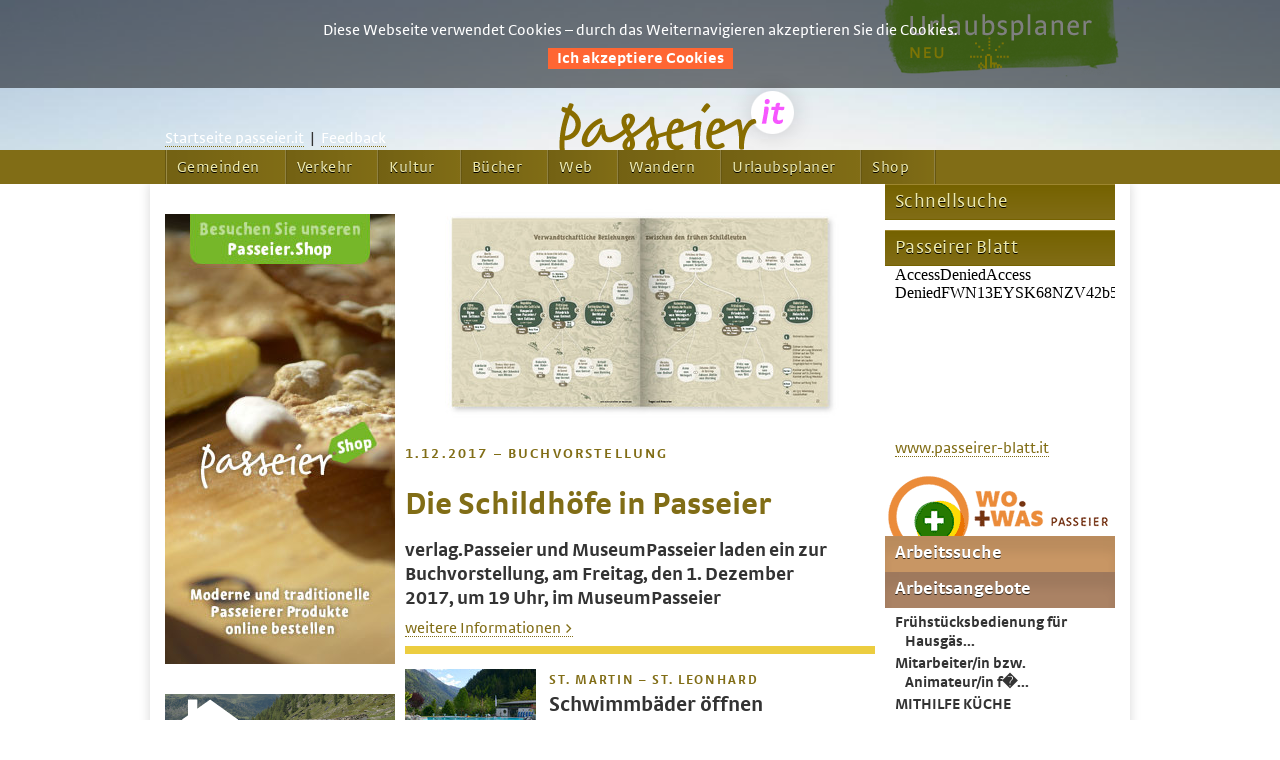

--- FILE ---
content_type: text/html;charset=utf-8
request_url: http://www.passeier.it/headnews/1022-die-schildhoefe-in-passeier.html?tx_ttnews%5Bpointer%5D=4
body_size: 15351
content:
<?xml version="1.0" encoding="utf-8"?>
<!DOCTYPE html
     PUBLIC "-//W3C//DTD XHTML 1.0 Transitional//EN"
     "http://www.w3.org/TR/xhtml1/DTD/xhtml1-transitional.dtd">
<html xml:lang="de" lang="de" xmlns="http://www.w3.org/1999/xhtml">
<head>

<meta http-equiv="Content-Type" content="text/html; charset=utf-8" />
<!-- 
	This website is powered by TYPO3 - inspiring people to share!
	TYPO3 is a free open source Content Management Framework initially created by Kasper Skaarhoj and licensed under GNU/GPL.
	TYPO3 is copyright 1998-2012 of Kasper Skaarhoj. Extensions are copyright of their respective owners.
	Information and contribution at http://typo3.org/
-->

<base href="http://www.passeier.it/" />
<link rel="shortcut icon" href="http://www.passeier.it/fileadmin/img/favicon/favicon.gif" type="image/gif; charset=binary" />
<link rel="icon" href="http://www.passeier.it/fileadmin/img/favicon/favicon.gif" type="image/gif; charset=binary" />
<title>passeier.it – Moos, St. Martin, St. Leonhard – Passeiertal: Die Schildhöfe in Passeier</title>
<meta name="generator" content="TYPO3 6.0 CMS" />


<link rel="stylesheet" type="text/css" href="http://www.passeier.it/typo3temp/stylesheet_cc77dd6c70.css?1424521786" media="all" />
<link rel="stylesheet" type="text/css" href="http://www.passeier.it/typo3conf/ext/mb_960gs_include/ressources/code/css/reset.css?1360310945" media="all" />
<link rel="stylesheet" type="text/css" href="http://www.passeier.it/typo3conf/ext/mb_960gs_include/ressources/code/css/text.css?1360569952" media="all" />
<link rel="stylesheet" type="text/css" href="http://www.passeier.it/typo3conf/ext/mb_960gs_include/ressources/code/css/960.css?1360310945" media="all" />
<link rel="stylesheet" type="text/css" href="http://www.passeier.it/typo3conf/ext/powermail/Resources/Public/Css/jquery.ui.theme.css?1371117582" media="all" />
<link rel="stylesheet" type="text/css" href="http://www.passeier.it/typo3conf/ext/powermail/Resources/Public/Css/jquery.ui.datepicker.css?1371117582" media="all" />
<link rel="stylesheet" type="text/css" href="http://www.passeier.it/typo3conf/ext/mb_960gs_include/ressources/code/css/960_24_col.css?1360310945" media="all" />
<link rel="stylesheet" type="text/css" href="http://www.passeier.it/fileadmin/tt_news_v3_style.css?1399013604" media="all" />
<link rel="stylesheet" type="text/css" href="http://www.passeier.it/fileadmin/skeleton24.css?1424767876" media="all" />
<link rel="stylesheet" type="text/css" href="http://www.passeier.it/fileadmin/print/print_normal.css?1369917318" media="print" title="Drucken" />
<link rel="stylesheet" type="text/css" href="http://www.passeier.it/fileadmin/fonts/webicon/font.css?1404482626" media="all" />




<script src="http://www.passeier.it/typo3temp/javascript_175aa1ef20.js?1400751120" type="text/javascript"></script>


<script type="text/javascript" src="http://use.typekit.net/ztt2jnf.js"></script><script type="text/javascript">try{Typekit.load();}catch(e){}</script><link rel="stylesheet" type="text/css" href="http://www.passeier.it/typo3temp/sass_css/style_1dc46aa5e5.css" media="screen" />
<script type="text/javascript" src="http://code.jquery.com/jquery-1.8.2.js" ></script><script type="text/javascript" src="http://www.passeier.it/fileadmin/query/jquery2.js" ></script><script type="text/javascript" src="http://www.passeier.it/fileadmin/query/dropdown.js" ></script><meta name="viewport" content="width=device-width, initial-scale=1, maximum-scale=1" />
<meta name="DC.Title" content="passeier.it" />
<meta name="DC.Creator" content="verlag.passeier.it" />
<meta name="DC.Subject" content="Passeier, Passeiertal, Moos, St. Martin, St. Leonhard, Pfelders, Platt, Rabenstein, Saltaus, Walten, Jaufenpass, Timmelsjoch, Hotel, Wandern" />
<meta name="DC.Description" content="Neues aus Passeier, Moos, St. Martin und St. Leonhard, Passeiertal. News, Veranstaltungen, Passeirer Blatt, Wetter, Jaufenpass, Timmelsjoch, Hotel, Wandern" />
<meta name="DC.Publisher" content="verlag.Passeier" />
<meta name="DC.Contributor" content="verlag.Passeier" />
<meta name="DC.Language" content="de" />


<meta name="revisit-after" content="1 day" />
<script type="text/javascript" src="http://www.passeier.it/fileadmin/query/popup.js" ></script><meta name="geo.region" content="IT-BZ" />
<meta name="geo.placename" content="Passeier" />
<meta name="geo.state" content="Südtirol" />
<meta name="geo.country" content="Italy" /><meta name="description" content="Neues aus Passeier, Moos, St. Martin und St. Leonhard, Passeiertal, Urlaub im Passeiertal, Hotel, Wandern, Veranstaltungen, Wetter, Bus, Jaufenpass, Timmelsjoch" /><meta name="keywords" content="Passeier, Passeiertal, Urlaub, Urlaub im Passeiertal, Moos, St. Martin, St. Leonhard, Pfelders, Platt, Rabenstein, Saltaus, Walten, Bus, Jaufenpass, Timmelsjoch, Hotel, Wandern" /><script type="text/javascript" src="http://www.passeier.it/fileadmin/cookies/cookie.js"></script><link rel="stylesheet" type="text/css" href="http://www.passeier.it/fileadmin/cookies/cookie.css"></script><script language="JavaScript" type="text/javascript" src="http://www.passeier.it/fileadmin/newsletter/sprachvar.js"></script><script src="http://www.passeier.it/fileadmin/codrops/menuOverlay/js/modernizr.custom.js"></script><link rel="stylesheet" href="http://www.passeier.it/typo3conf/ext/perfectlightbox/res/css/slightbox.css" type="text/css" media="screen,projection" /><script type="text/javascript" src="http://www.passeier.it/typo3conf/ext/perfectlightbox/res/js/jquery.1.5.1.min.js"></script><script type="text/javascript" src="http://www.passeier.it/typo3conf/ext/perfectlightbox/res/js/slimbox.2.0.4.yui.js"></script><script type="text/javascript">
	SlimboxOptions.resizeSpeed = 400;
	SlimboxOptions.overlayOpacity = 0.8;
	SlimboxOptions.loop = true;
	SlimboxOptions.allowSave = false;
	SlimboxOptions.slideshowAutoplay = false;
	SlimboxOptions.slideshowInterval = 5000;
	SlimboxOptions.slideshowAutoclose = true;
	SlimboxOptions.counterText = 'Bild ###x### von ###y###';</script><link rel="stylesheet" type="text/css" href="http://www.passeier.it/typo3temp/sass_css/style_1dc46aa5e5.css" media="screen" />

<script type = "text/javascript">
var $j = jQuery.noConflict();
$j(document).ready(function() {
  $j(".csc-textpic-firstcol").show(500);
  $j(".csc-textpic-firstcol").siblings().hide();
  $j(".csc-textpic-imagewrap").find(".csc-textpic-imagerow:first").siblings().hide();
});
</script>  

<link href="/typo3conf/ext/pp_carusel_slider/carousel/css/style.css" rel="stylesheet" type="text/css" />
<link href="/typo3conf/ext/pp_carusel_slider/carousel/css/jquery.jscrollpane.css" rel="stylesheet" type="text/css" />
<script src="http://www.passeier.it/typo3conf/ext/jf_headerslide/res1/js/mootools-1.3.2.js" type="text/javascript"></script>
<script src="http://www.passeier.it/typo3conf/ext/jf_headerslide/res1/js/slideshow-1.3.2.js" type="text/javascript"></script>

<link rel="stylesheet" href="http://www.passeier.it/typo3conf/ext/jf_headerslide/res1/css/slideshow.css" type="text/css" />


<script type="text/javascript">
//<![CDATA[
window.addEvent('domready', function() {
	var data = {'csm_passeier_shop_230-450_01_9f6f0f38fd.jpg': {caption:'', href:'http://www.passeier.it/shop'}, 'csm_passeier_shop_230-450_02_bd833055c2.jpg': {caption:'', href:''}, 'csm_passeier_shop_230-450_03_ef36865945.jpg': {caption:'', href:''}};
	myShow_jf_headerslide_slideshow_1239 = new Slideshow('jf_headerslide_slideshow_1239', data, {
		hu: 'typo3temp/_processed_/',
		captions: false,
		controller: false,
		
		loader: false,
		resize: false,
		center: false,
		type: 'fade',
		duration: 2000,
		delay: 6000,
		pan: 20,
		zoom: 10,
		color: ['#cc0000','#ff00ff'],
		transition: 'back:in:out',
		random: false,
		paused: false,
		width: '230',
		height: '450',
		thumbnails: false,
		fast: OnStart
	});
});
//]]>
</script>
<style type="text/css">

#jf_headerslide_slideshow_1239 .slideshow-images {width: 230px; height: 450px;}
</style>

<script type="text/javascript">
//<![CDATA[
window.addEvent('domready', function() {
	var data = {'csm_wandern_11_bd9f392815.png': {caption:'', href:'http://www.passeier.it/suedtirol-passeiertal/wandern.html'}, 'csm_wandern_12_e4556d6c40.png': {caption:'', href:'http://www.passeier.it/suedtirol-passeiertal/wandern.html'}, 'csm_wandern_13_3790ce52a0.png': {caption:'', href:'http://www.passeier.it/suedtirol-passeiertal/wandern.html'}, 'csm_wandern_14_e5a7c891a9.png': {caption:'', href:'http://www.passeier.it/suedtirol-passeiertal/wandern.html'}, 'csm_wandern_15_5a7badcd64.png': {caption:'', href:'http://www.passeier.it/suedtirol-passeiertal/wandern.html'}};
	myShow_jf_headerslide_slideshow_798 = new Slideshow('jf_headerslide_slideshow_798', data, {
		hu: 'typo3temp/_processed_/',
		captions: false,
		controller: false,
		
		loader: false,
		resize: false,
		center: false,
		type: 'fade',
		duration: 2000,
		delay: 6000,
		pan: 20,
		zoom: 10,
		color: ['#cc0000','#ff00ff'],
		transition: 'back:in:out',
		random: false,
		paused: false,
		width: '230',
		height: '150',
		thumbnails: false,
		fast: OnStart
	});
});
//]]>
</script>
<style type="text/css">

#jf_headerslide_slideshow_798 .slideshow-images {width: 230px; height: 150px;}
</style>



</head>
<body>

  
  
  <div id="headwrap"> 
			<div id="header" class="backimage" ></div> <!-- Header 100% -->
			<div id="header_image" >
				<div class="container" id="logo">
					<span id="header_menu"><!--DMAILER_SECTION_BOUNDARY_--><div id="c190"class=layout-0 class="csc-default"><p class="bodytext"><a href="http://www.passeier.it/" class="external-link-new-window" >Startseite passeier.it</a>&nbsp; |&nbsp; <a href="http://www.passeier.it/site/feedback.html" title="Opens internal link in current window" class="internal-link" >Feedback</a></p></div><!--DMAILER_SECTION_BOUNDARY_END--></span>	
					  <map id="passeierLogo" name="map"> <img title=""src="http://www.passeier.it/fileadmin/img/backstretchimg/head_passeier_01.png"  usemap="#map">
  <area shape="rect" coords="50,20,350,100" href="index.php" alt="Passeier.it" target="">
  </map>
					<a id="urlaubsplanerImage" class='urlaubBannerDeut' href="http://www.passeier.it/suedtirol-passeiertal/urlaubsplaner/startseite.html"></a>
				</div>				
			</div>								
		</div>	
   
     <!-- wurde wegen des HeadBackstretches ausgeblendet  
	   	div id ="wrapoben" class="container"> 
        <map id="header_imag1" name="map"> <img title=""src="http://www.passeier.it/fileadmin/img/head_background/head_img_01.jpg"  usemap="#map">
  <area shape="rect" coords="380,20,600,100" href="index.php" alt="Passeier.it" target="">
  </map>
      <div id="site2" class="six columns alpha"> </div> 
      <div id="headerimage" class="twentyfour columns alpha"><a id="ausblenden" href="index.php"><img src="http://www.passeier.it/fileadmin/img/head_01.gif" width="300" height="100" border="0" alt="" /></a></div>      
    </div-->
  
  <div id="wrapmain">
		<div id="wrapmenu">
			<p class='button-menu-overlay geschlossen'><button id="trigger-overlay" type="button" ></button></p>
			<div id="navigation" class="container overlay overlay-slidedown">
				<div class='close-overlapping-menu'><button class="overlay-close " type="button">X</button></div>		
				<ul><li><a href="http://www.passeier.it/gemeinden/st-martin.html"  class = "nav_level1">Gemeinden</a></li><li><a href="http://www.passeier.it/verkehr/bus.html"  class = "nav_level1">Verkehr</a></li><li><a href="http://www.passeier.it/kultur/museen/museumpasseier.html"  class = "nav_level1">Kultur</a></li><li><a href="http://www.passeier.it/buecher/verlagpasseier/skitouren-und-schneeschuhwandern-in-passeier.html"  class = "nav_level1">Bücher</a></li><li><a href="http://www.passeier.it/web/webverzeichnis.html"  class = "nav_level1">Web</a></li><li><a href="http://www.passeier.it/suedtirol-passeiertal/wandern.html"  class = "nav_level1">Wandern</a></li><li><a href="http://www.passeier.it/suedtirol-passeiertal/urlaubsplaner/startseite.html"  class = "nav_level1">Urlaubsplaner</a></li><li><a href="http://www.passeier.it/shop/startseite-shop.html"  class = "nav_level1">Shop</a></li></ul>
			</div>			
		</div> 	 
	  
	    <div id ="wrap" class="container"> 
	      <div id="mainpart" class="eighteen columns alpha">
	        <div id="eye4" class="eighteen columns alpha"></div>
	        <div class="eighteen columns alpha">
	          <div class="six columns alpha">
	            <!--       <div id="main2" class="six columns alpha">  </div>   -->
	            <div id="navigation2" class="six columns alpha">      <!--DMAILER_SECTION_BOUNDARY_--><a id="c1239"></a><div class="csc-space-before-"></div><div class="csc-header csc-header-n1"><h1 class="csc-firstHeader"> </h1></div>
<div id="jf_headerslide_slideshow_1239" class="slideshow" style="width:230px; height:450px;">
<script type="text/javascript">
//<![CDATA[
document.writeln('<a href="http://www.passeier.it/shop" title="" >');
document.writeln('<img src="clear.gif" width="230" height="450" alt="" />');
document.writeln('</a>');
//]]>
</script>
<noscript>
<p>
<a href="http://www.passeier.it/shop" title="" >
<img src="http://www.passeier.it/typo3temp/_processed_/csm_passeier_shop_230-450_01_9f6f0f38fd.jpg" width="230" height="450" alt="" />
</a>
</p>
</noscript>
</div><div class="csc-space-after-20"></div><!--DMAILER_SECTION_BOUNDARY_END--><!--DMAILER_SECTION_BOUNDARY_--><a id="c798"></a><div class="csc-space-before-"></div><div class="csc-header csc-header-n1"><h1 class="csc-firstHeader"> </h1></div>
<div id="jf_headerslide_slideshow_798" class="slideshow" style="width:230px; height:150px;">
<script type="text/javascript">
//<![CDATA[
document.writeln('<a href="http://www.passeier.it/suedtirol-passeiertal/wandern.html" title="" >');
document.writeln('<img src="clear.gif" width="230" height="150" alt="" />');
document.writeln('</a>');
//]]>
</script>
<noscript>
<p>
<a href="http://www.passeier.it/suedtirol-passeiertal/wandern.html" title="" >
<img src="http://www.passeier.it/typo3temp/_processed_/csm_wandern_11_bd9f392815.png" width="230" height="150" alt="" />
</a>
</p>
</noscript>
</div><div class="csc-space-after-10"></div><!--DMAILER_SECTION_BOUNDARY_END--><!--DMAILER_SECTION_BOUNDARY_--><div id="c765"class=layout-0 class="csc-default"><div class="csc-header csc-header-n1"><h1 class="csc-firstHeader"> </h1></div><div class="csc-textpic csc-textpic-center csc-textpic-above"><div class="csc-textpic-imagewrap"><div class="csc-textpic-center-outer"><div class="csc-textpic-center-inner"><div class="csc-textpic-image csc-textpic-last"><a href="http://www.passeier.it/suedtirol-passeiertal/urlaubsplaner/startseite.html" ><img src="http://www.passeier.it/fileadmin/img/urlaub/banner/banner_urlaubsplaner_01.gif" width="230" height="158" border="0"  alt="" /></a></div></div></div></div></div></div><!--DMAILER_SECTION_BOUNDARY_END--></div>  
	          </div>  
	       
	        <!--TYPO3SEARCH_begin-->
	          
	          <div id="main7" class="twelve columns omega"> <!--DMAILER_SECTION_BOUNDARY_--><div id="c221"class=layout-0 class="csc-default">
<div class="news-single-item">
		
  <!--  <div class="news-single-rightbox"> -->
	<!--	 -->
		<div class="news-single-img"><a href="http://www.passeier.it/uploads/pics/schildhoefebuch_innenseiten_01.jpg" title="Buchvorstellung, Die Schildhöfe in Passeier, 2017" rel="lightbox[lb1022]"><img src="http://www.passeier.it/typo3temp/_processed_/csm_schildhoefebuch_innenseiten_01_564bc81228.jpg" width="470" height="257" border="0" alt="Buchvorstellung, Die Schildhöfe in Passeier, 2017" /></a><p class="news-single-imgcaption" style="width:470px;"></p></div>
<span style="display:none;"><div class="news-single-img"><a href="http://www.passeier.it/uploads/pics/schildhoefe_screen_02a.jpg" rel="lightbox[lb1022]"><img src="http://www.passeier.it/typo3temp/_processed_/csm_schildhoefe_screen_02a_c2cf40320e.jpg" width="470" height="235" border="0" alt="" /></a><p class="news-single-imgcaption" style="width:470px;"></p></div></span> 
		 
  <!--   </div> -->
        
        <hr class="cl-right" />
        <p class="head">1.12.2017 – Buchvorstellung</p>
		<h1>Die Schildhöfe in Passeier</h1>
        <h2>verlag.Passeier und MuseumPasseier laden ein zur Buchvorstellung, am Freitag, den 1. Dezember 2017, um 19 Uhr, im MuseumPasseier</h2>        
      <span class="bodytext">  <p><a href="http://www.museum.passeier.it/de/s/aktuelles/die-schildhoefe" title="www.museum.passeier.it" target="_blank" class="external-link-new-window" >weitere Informationen &gt;</a></p>  </span>
        
        <div class="inhalt-single">
	<!--	
	 	<div style="float:right;"><a href="http://www.passeier.it/headnews/1023-redaktionsschluss.html" title="Redaktionsschluss">Redaktionsschluss&nbsp;&gt;</a></div>
		<a href="http://www.passeier.it/headnews/1021-das-passeirer-blatt-ist-erschienen.html" title="Das Passeirer Blatt ist erschienen">&lt;&nbsp;Das Passeirer Blatt ist erschienen</a>
        09.11.2017 11:14 
         Kategorie: Head, Kultur  <br />-->

        <p>  </p> 
		

            

                     
                     
                     
                     
                     

					 
                   

                    
                     
                    
                    
                    

            
            
            
</div>
		
		    <div class="news-single-backlink">
    <a href="http://www.passeier.it/home.html" > <!-- &lt;- Zurück zu: Home --> </a>
    </div>
</div>
</div><!--DMAILER_SECTION_BOUNDARY_END--></div>      
	        
	        <!--TYPO3SEARCH_end-->
	            
	          <div id="latest_news" class="twelve columns omega"> <!--DMAILER_SECTION_BOUNDARY_--><div id="c222"class=layout-0 class="csc-default">
<div class="news-latest-container">
    
			
			<div class="latest-image" >	  
            	<div id="bild">  <a href="http://www.passeier.it/headnews/803-schwimmbaeder-oeffnen.html" title="Schwimmbäder öffnen"><img src="http://www.passeier.it/typo3temp/_processed_/csm_Schwimmbad_04_3dae24ae3a.jpg" width="131" height="80" border="0" alt="" /></a> </div>
			</div>
            
            <div class="news-latest-item" id="text_news">
     <!--           <span class="news-latest-date">22.05.2015 </span>    --> 		
				
				<a href="http://www.passeier.it/headnews/803-schwimmbaeder-oeffnen.html" title="Schwimmbäder öffnen"><p class="head">St. Martin – St. Leonhard</p></a> 
				<h3><a href="http://www.passeier.it/headnews/803-schwimmbaeder-oeffnen.html" title="Schwimmbäder öffnen">Schwimmbäder öffnen</a></h3>
                <hr class="clearer" />
               <a href="http://www.passeier.it/headnews/803-schwimmbaeder-oeffnen.html" title="Schwimmbäder öffnen"> <p>Die Freibäder von St. Martin und St. Leonhard werden geöffnet.</p> <!-- <b>St. Martin</b><br />Das Schwimmbad ist ab Samstag, den 30.5.2015 und bei&nbsp;... --> </a>
				<span class="more"><a href="http://www.passeier.it/headnews/803-schwimmbaeder-oeffnen.html" title="Schwimmbäder öffnen">	[mehr] </a> </span>

<!-- Mögliche Sachen die man hier einblenden könnte

			<div class="news-latest-category"> Kat: Sport  </div>  --> 


            </div>
        
			
			<div class="latest-image" >	  
            	<div id="bild">  <a href="http://www.passeier.it/headnews/801-familienhuettenlager.html" title="Familienhüttenlager"><img src="http://www.passeier.it/typo3temp/_processed_/csm_Abenteuerwochenende_02_e437118d1d.jpg" width="131" height="80" border="0" alt="Familienhüttenlager" /></a> </div>
			</div>
            
            <div class="news-latest-item" id="text_news">
     <!--           <span class="news-latest-date">18.05.2015 </span>    --> 		
				
				<a href="http://www.passeier.it/headnews/801-familienhuettenlager.html" title="Familienhüttenlager"><p class="head">AVS – St. Leonhard</p></a> 
				<h3><a href="http://www.passeier.it/headnews/801-familienhuettenlager.html" title="Familienhüttenlager">Familienhüttenlager</a></h3>
                <hr class="clearer" />
               <a href="http://www.passeier.it/headnews/801-familienhuettenlager.html" title="Familienhüttenlager"> <p>Vom Samstag, den 23. Mai – 25. Mai</p> <!-- Das Familienhüttenlager findet vom Samstag, den 23. bis einschließlich Montag, den&nbsp;... --> </a>
				<span class="more"><a href="http://www.passeier.it/headnews/801-familienhuettenlager.html" title="Familienhüttenlager">	[mehr] </a> </span>

<!-- Mögliche Sachen die man hier einblenden könnte

			<div class="news-latest-category"> Kat: Sport  </div>  --> 


            </div>
        
			
			<div class="latest-image" >	  
            	<div id="bild">  <a href="http://www.passeier.it/headnews/800-die-jaufenburg-ist-wieder-geoeffnet.html" title="Die Jaufenburg ist wieder geöffnet"><img src="http://www.passeier.it/typo3temp/_processed_/csm_B_03_8d511334b1.jpg" width="131" height="80" border="0" alt="Jaufenburg" /></a> </div>
			</div>
            
            <div class="news-latest-item" id="text_news">
     <!--           <span class="news-latest-date">18.05.2015 </span>    --> 		
				
				<a href="http://www.passeier.it/headnews/800-die-jaufenburg-ist-wieder-geoeffnet.html" title="Die Jaufenburg ist wieder geöffnet"><p class="head">MuseumPasseier</p></a> 
				<h3><a href="http://www.passeier.it/headnews/800-die-jaufenburg-ist-wieder-geoeffnet.html" title="Die Jaufenburg ist wieder geöffnet">Die Jaufenburg ist wieder geöffnet</a></h3>
                <hr class="clearer" />
               <a href="http://www.passeier.it/headnews/800-die-jaufenburg-ist-wieder-geoeffnet.html" title="Die Jaufenburg ist wieder geöffnet"> <p>Die Jaufenburg ist wieder dienstags und donnerstags, von 14 bis 16 Uhr, geöffnet.</p> <!-- Die Jaufenburg, die einst eine prächtige Burganlage war, ist ausgehend von der&nbsp;... --> </a>
				<span class="more"><a href="http://www.passeier.it/headnews/800-die-jaufenburg-ist-wieder-geoeffnet.html" title="Die Jaufenburg ist wieder geöffnet">	[mehr] </a> </span>

<!-- Mögliche Sachen die man hier einblenden könnte

			<div class="news-latest-category"> Kat: Head, Kultur, 2015  </div>  --> 


            </div>
        
			
			<div class="latest-image" >	  
            	<div id="bild">  <a href="http://www.passeier.it/headnews/795-internationaler-museumstag.html" title="Internationaler Museumstag"><img src="http://www.passeier.it/typo3temp/_processed_/csm_Museumstag_03_14bffe81b9.jpg" width="131" height="80" border="0" alt="Museumstag" /></a> </div>
			</div>
            
            <div class="news-latest-item" id="text_news">
     <!--           <span class="news-latest-date">15.05.2015 </span>    --> 		
				
				<a href="http://www.passeier.it/headnews/795-internationaler-museumstag.html" title="Internationaler Museumstag"><p class="head">17. Mai</p></a> 
				<h3><a href="http://www.passeier.it/headnews/795-internationaler-museumstag.html" title="Internationaler Museumstag">Internationaler Museumstag</a></h3>
                <hr class="clearer" />
               <a href="http://www.passeier.it/headnews/795-internationaler-museumstag.html" title="Internationaler Museumstag"> <p>Am Sonntag, den 17. Mai ist der internationale Museumstag</p> <!-- <b>Museum Passeier:</b><br />Am Sonntag, den 17. Mai, von 10 – 18 Uhr, gilt an&nbsp;... --> </a>
				<span class="more"><a href="http://www.passeier.it/headnews/795-internationaler-museumstag.html" title="Internationaler Museumstag">	[mehr] </a> </span>

<!-- Mögliche Sachen die man hier einblenden könnte

			<div class="news-latest-category"> Kat: Head, Kultur, 2015  </div>  --> 


            </div>
        
			
			<div class="latest-image" >	  
            	<div id="bild">  <a href="http://www.passeier.it/headnews/793-eroeffnung-erlebnis-freibad.html" title="Eröffnung Erlebnis-Freibad"><img src="http://www.passeier.it/typo3temp/_processed_/csm_Schwimmbad_03_ee726ad7d9.jpg" width="131" height="80" border="0" alt="" /></a> </div>
			</div>
            
            <div class="news-latest-item" id="text_news">
     <!--           <span class="news-latest-date">15.05.2015 </span>    --> 		
				
				<a href="http://www.passeier.it/headnews/793-eroeffnung-erlebnis-freibad.html" title="Eröffnung Erlebnis-Freibad"><p class="head">SportArena St. Leonhard</p></a> 
				<h3><a href="http://www.passeier.it/headnews/793-eroeffnung-erlebnis-freibad.html" title="Eröffnung Erlebnis-Freibad">Eröffnung Erlebnis-Freibad</a></h3>
                <hr class="clearer" />
               <a href="http://www.passeier.it/headnews/793-eroeffnung-erlebnis-freibad.html" title="Eröffnung Erlebnis-Freibad"> <p>Das Erlebnis-Freibad öffnet am Samstag, den 16. Mai 2015 mit freiem Eintritt.</p> <!-- Es warten Wasserrutsche, Wasserfall und ein Strömungssprudel und auf die ganz&nbsp;... --> </a>
				<span class="more"><a href="http://www.passeier.it/headnews/793-eroeffnung-erlebnis-freibad.html" title="Eröffnung Erlebnis-Freibad">	[mehr] </a> </span>

<!-- Mögliche Sachen die man hier einblenden könnte

			<div class="news-latest-category"> Kat: Head, Sport, 2015  </div>  --> 


            </div>
        
			
			<div class="latest-image" >	  
            	<div id="bild">  <a href="http://www.passeier.it/headnews/799-eroeffnung-des-beach-freiplatzes.html" title="Eröffnung des Beach-Freiplatzes"><img src="http://www.passeier.it/typo3temp/_processed_/csm_beachvolley_02_7f12f5c6d8.jpg" width="131" height="80" border="0" alt="Beachvollyball" /></a> </div>
			</div>
            
            <div class="news-latest-item" id="text_news">
     <!--           <span class="news-latest-date">11.05.2015 </span>    --> 		
				
				<a href="http://www.passeier.it/headnews/799-eroeffnung-des-beach-freiplatzes.html" title="Eröffnung des Beach-Freiplatzes"><p class="head">SportArena</p></a> 
				<h3><a href="http://www.passeier.it/headnews/799-eroeffnung-des-beach-freiplatzes.html" title="Eröffnung des Beach-Freiplatzes">Eröffnung des Beach-Freiplatzes</a></h3>
                <hr class="clearer" />
               <a href="http://www.passeier.it/headnews/799-eroeffnung-des-beach-freiplatzes.html" title="Eröffnung des Beach-Freiplatzes"> <p>Der Beachplatz mit Flutlicht ist ab sofort bespielbar.
Reservierungen in der Sportarena, T 0473...</p> <!-- Der Beachplatz mit Flutlicht ist ab sofort bespielbar.
Reservierungen in der&nbsp;... --> </a>
				<span class="more"><a href="http://www.passeier.it/headnews/799-eroeffnung-des-beach-freiplatzes.html" title="Eröffnung des Beach-Freiplatzes">	[mehr] </a> </span>

<!-- Mögliche Sachen die man hier einblenden könnte

			<div class="news-latest-category"> Kat: Sport  </div>  --> 


            </div>
        
			
			<div class="latest-image" >	  
            	<div id="bild">  <a href="http://www.passeier.it/headnews/797-zanele-muholi.html" title="Zanele Muholi"><img src="http://www.passeier.it/typo3temp/_processed_/csm_Zanele_Muholi_50ef980f9e.jpg" width="131" height="80" border="0" alt="Zanele Muholi" /></a> </div>
			</div>
            
            <div class="news-latest-item" id="text_news">
     <!--           <span class="news-latest-date">11.05.2015 </span>    --> 		
				
				<a href="http://www.passeier.it/headnews/797-zanele-muholi.html" title="Zanele Muholi"><p class="head"></p></a> 
				<h3><a href="http://www.passeier.it/headnews/797-zanele-muholi.html" title="Zanele Muholi">Zanele Muholi</a></h3>
                <hr class="clearer" />
               <a href="http://www.passeier.it/headnews/797-zanele-muholi.html" title="Zanele Muholi"> <p>Zanele Muholi und „Heldinnen“ im MuseumPasseier</p> <!-- Zanele Muholi und „Heldinnen“ im <link&nbsp;... --> </a>
				<span class="more"><a href="http://www.passeier.it/headnews/797-zanele-muholi.html" title="Zanele Muholi">	[mehr] </a> </span>

<!-- Mögliche Sachen die man hier einblenden könnte

			<div class="news-latest-category"> Kat: Das besondere Bild, 2015  </div>  --> 


            </div>
        
			
			<div class="latest-image" >	  
            	<div id="bild">  <a href="http://www.passeier.it/headnews/796-ergebnisse-gemeinderatswahlen-2015.html" title="Ergebnisse Gemeinderatswahlen 2015"><img src="http://www.passeier.it/typo3temp/_processed_/csm_gemeinderatswahlen_2105_01_871a084f57.jpg" width="131" height="80" border="0" alt="Ergebnisse Gemeinderatswahlen 2015" /></a> </div>
			</div>
            
            <div class="news-latest-item" id="text_news">
     <!--           <span class="news-latest-date">11.05.2015 </span>    --> 		
				
				<a href="http://www.passeier.it/headnews/796-ergebnisse-gemeinderatswahlen-2015.html" title="Ergebnisse Gemeinderatswahlen 2015"><p class="head">St. Martin und Moos</p></a> 
				<h3><a href="http://www.passeier.it/headnews/796-ergebnisse-gemeinderatswahlen-2015.html" title="Ergebnisse Gemeinderatswahlen 2015">Ergebnisse Gemeinderatswahlen 2015</a></h3>
                <hr class="clearer" />
               <a href="http://www.passeier.it/headnews/796-ergebnisse-gemeinderatswahlen-2015.html" title="Ergebnisse Gemeinderatswahlen 2015"> <p>In St. Martin wurde Rosmarie Pamer als Bürgermeisterin wiedergewählt und in Moos wurde Gothard...</p> <!-- <h1><b>St. Martin in Passeier<br /></b></h1>
<b>Bürgermeisterwahl:<br /></b>
1172&nbsp;... --> </a>
				<span class="more"><a href="http://www.passeier.it/headnews/796-ergebnisse-gemeinderatswahlen-2015.html" title="Ergebnisse Gemeinderatswahlen 2015">	[mehr] </a> </span>

<!-- Mögliche Sachen die man hier einblenden könnte

			<div class="news-latest-category"> Kat: Head, 2015  </div>  --> 


            </div>
        
			
			<div class="latest-image" >	  
            	<div id="bild">  <a href="http://www.passeier.it/headnews/789-gemeinderatswahlen-2015.html" title="Gemeinderatswahlen 2015"><img src="http://www.passeier.it/typo3temp/_processed_/csm_gemeinderatswahlen_02_c9897152be.jpg" width="131" height="80" border="0" alt="Gemeinderatswahlen 2015, Passeier" /></a> </div>
			</div>
            
            <div class="news-latest-item" id="text_news">
     <!--           <span class="news-latest-date">08.05.2015 </span>    --> 		
				
				<a href="http://www.passeier.it/headnews/789-gemeinderatswahlen-2015.html" title="Gemeinderatswahlen 2015"><p class="head">Kandidatinnen und Kandidaten</p></a> 
				<h3><a href="http://www.passeier.it/headnews/789-gemeinderatswahlen-2015.html" title="Gemeinderatswahlen 2015">Gemeinderatswahlen 2015</a></h3>
                <hr class="clearer" />
               <a href="http://www.passeier.it/headnews/789-gemeinderatswahlen-2015.html" title="Gemeinderatswahlen 2015"> <p>Folgende Kandidatinnen und Kandidaten stehen, am 10. Mai, in den Gemeinden Moos und St. Martin zur...</p> <!-- <link http://www.passeier.it/headnews/796-ergebnisse-gemeinderatswahlen-2015.html -&nbsp;... --> </a>
				<span class="more"><a href="http://www.passeier.it/headnews/789-gemeinderatswahlen-2015.html" title="Gemeinderatswahlen 2015">	[mehr] </a> </span>

<!-- Mögliche Sachen die man hier einblenden könnte

			<div class="news-latest-category"> Kat: Head  </div>  --> 


            </div>
        
			
			<div class="latest-image" >	  
            	<div id="bild">  <a href="http://www.passeier.it/headnews/792-3-weinpasseier.html" title="3. WeinPasseier"><img src="http://www.passeier.it/typo3temp/_processed_/csm_Wein_b5dcb26028.jpg" width="131" height="80" border="0" alt="Wein" /></a> </div>
			</div>
            
            <div class="news-latest-item" id="text_news">
     <!--           <span class="news-latest-date">05.05.2015 </span>    --> 		
				
				<a href="http://www.passeier.it/headnews/792-3-weinpasseier.html" title="3. WeinPasseier"><p class="head">8.5.2015 – St. Leonhard</p></a> 
				<h3><a href="http://www.passeier.it/headnews/792-3-weinpasseier.html" title="3. WeinPasseier">3. WeinPasseier</a></h3>
                <hr class="clearer" />
               <a href="http://www.passeier.it/headnews/792-3-weinpasseier.html" title="3. WeinPasseier"> <p>Am Freitag, den 8. Mai, im Vereinshaus von St. Leonhard, von 16 bis 22 Uhr</p> <!-- Unter dem Motto „WeinPasseier“ präsentieren über 30 Südtiroler Weinproduzenten und&nbsp;... --> </a>
				<span class="more"><a href="http://www.passeier.it/headnews/792-3-weinpasseier.html" title="3. WeinPasseier">	[mehr] </a> </span>

<!-- Mögliche Sachen die man hier einblenden könnte

			<div class="news-latest-category"> Kat: Head, Verschiedenes, 2015  </div>  --> 


            </div>
        
			
			<div class="latest-image" >	  
            	<div id="bild">  <a href="http://www.passeier.it/headnews/791-schneeberg-und-is-fleischpankl.html" title="Schneeberg und is Fleischpankl"><img src="http://www.passeier.it/typo3temp/_processed_/csm_ausstellung_fleischpankl_01_06290f4ce3.jpg" width="131" height="80" border="0" alt="Schneeberg und is Fleischpankl" /></a> </div>
			</div>
            
            <div class="news-latest-item" id="text_news">
     <!--           <span class="news-latest-date">30.04.2015 </span>    --> 		
				
				<a href="http://www.passeier.it/headnews/791-schneeberg-und-is-fleischpankl.html" title="Schneeberg und is Fleischpankl"><p class="head">2.5.2015 – Bunker Mooseum</p></a> 
				<h3><a href="http://www.passeier.it/headnews/791-schneeberg-und-is-fleischpankl.html" title="Schneeberg und is Fleischpankl">Schneeberg und is Fleischpankl</a></h3>
                <hr class="clearer" />
               <a href="http://www.passeier.it/headnews/791-schneeberg-und-is-fleischpankl.html" title="Schneeberg und is Fleischpankl"> <p>Eröffnung der Ausstellung & Workshop für Kinder</p> <!-- Eröffnung der Ausstellung „Schneeberg und is Fleischpankl“ am Samstag, den 2. Mai,&nbsp;... --> </a>
				<span class="more"><a href="http://www.passeier.it/headnews/791-schneeberg-und-is-fleischpankl.html" title="Schneeberg und is Fleischpankl">	[mehr] </a> </span>

<!-- Mögliche Sachen die man hier einblenden könnte

			<div class="news-latest-category"> Kat: Head, Kultur  </div>  --> 


            </div>
        
			
			<div class="latest-image" >	  
            	<div id="bild">  <a href="http://www.passeier.it/headnews/790-pocahontas.html" title="Pocahontas"><img src="http://www.passeier.it/typo3temp/_processed_/csm_Pocahontas_5549c7ee7d.jpg" width="131" height="80" border="0" alt="" /></a> </div>
			</div>
            
            <div class="news-latest-item" id="text_news">
     <!--           <span class="news-latest-date">28.04.2015 </span>    --> 		
				
				<a href="http://www.passeier.it/headnews/790-pocahontas.html" title="Pocahontas"><p class="head">Kinderkino Moos</p></a> 
				<h3><a href="http://www.passeier.it/headnews/790-pocahontas.html" title="Pocahontas">Pocahontas</a></h3>
                <hr class="clearer" />
               <a href="http://www.passeier.it/headnews/790-pocahontas.html" title="Pocahontas"> <p>Am Mittwoch, 29. April 2015, um 15 Uhr, Kostenloser Eintritt, Popcorn und Himbeersaft inklusive!</p> <!-- England, Anfang des 17. Jahrhunderts: Eine Expedition unter Gouverneur Ratcliffe&nbsp;... --> </a>
				<span class="more"><a href="http://www.passeier.it/headnews/790-pocahontas.html" title="Pocahontas">	[mehr] </a> </span>

<!-- Mögliche Sachen die man hier einblenden könnte

			<div class="news-latest-category"> Kat: Kultur  </div>  --> 


            </div>
        
			
			<div class="latest-image" >	  
            	<div id="bild">  <a href="http://www.passeier.it/headnews/788-timmelsjoch.html" title="Timmelsjoch"><img src="http://www.passeier.it/typo3temp/_processed_/csm_passeiertal.it_02_2c46acaeca.jpg" width="131" height="80" border="0" alt="Timmelsjoch" /></a> </div>
			</div>
            
            <div class="news-latest-item" id="text_news">
     <!--           <span class="news-latest-date">25.04.2015 </span>    --> 		
				
				<a href="http://www.passeier.it/headnews/788-timmelsjoch.html" title="Timmelsjoch"><p class="head"></p></a> 
				<h3><a href="http://www.passeier.it/headnews/788-timmelsjoch.html" title="Timmelsjoch">Timmelsjoch</a></h3>
                <hr class="clearer" />
               <a href="http://www.passeier.it/headnews/788-timmelsjoch.html" title="Timmelsjoch"> <p>Die Schneeräumung auf dem Timmelsjoch hat begonnen (Foto: www.timmelsjoch.com)</p> <!-- Die Schneeräumung auf dem Timmelsjoch hat begonnen (Foto: <link&nbsp;... --> </a>
				<span class="more"><a href="http://www.passeier.it/headnews/788-timmelsjoch.html" title="Timmelsjoch">	[mehr] </a> </span>

<!-- Mögliche Sachen die man hier einblenden könnte

			<div class="news-latest-category"> Kat: Das besondere Bild, 2015  </div>  --> 


            </div>
        
			
			<div class="latest-image" >	  
            	<div id="bild">  <a href="http://www.passeier.it/headnews/787-fuehrerscheinzeugnisse.html" title="Führerscheinzeugnisse"><img src="http://www.passeier.it/typo3temp/_processed_/csm_fuehrerschein_01_76021759b5.jpg" width="131" height="80" border="0" alt="" /></a> </div>
			</div>
            
            <div class="news-latest-item" id="text_news">
     <!--           <span class="news-latest-date">24.04.2015 </span>    --> 		
				
				<a href="http://www.passeier.it/headnews/787-fuehrerscheinzeugnisse.html" title="Führerscheinzeugnisse"><p class="head">Gesundheitssprengel Passeier</p></a> 
				<h3><a href="http://www.passeier.it/headnews/787-fuehrerscheinzeugnisse.html" title="Führerscheinzeugnisse">Führerscheinzeugnisse</a></h3>
                <hr class="clearer" />
               <a href="http://www.passeier.it/headnews/787-fuehrerscheinzeugnisse.html" title="Führerscheinzeugnisse"> <p>Seit April werden die Visiten zur Erlangung bzw. Erneuerung des Führerscheins aller Kategorien...</p> <!-- Seit April werden die Visiten zur Erlangung bzw. Erneuerung des Führerscheins aller&nbsp;... --> </a>
				<span class="more"><a href="http://www.passeier.it/headnews/787-fuehrerscheinzeugnisse.html" title="Führerscheinzeugnisse">	[mehr] </a> </span>

<!-- Mögliche Sachen die man hier einblenden könnte

			<div class="news-latest-category"> Kat: Head, Verschiedenes  </div>  --> 


            </div>
        
			
			<div class="latest-image" >	  
            	<div id="bild">  <a href="http://www.passeier.it/headnews/786-schwimmkurs-fuer-erwachsene.html" title="Schwimmkurs für Erwachsene"><img src="http://www.passeier.it/typo3temp/_processed_/csm_wasser_01_6aa73a2c8f.jpg" width="131" height="80" border="0" alt="" /></a> </div>
			</div>
            
            <div class="news-latest-item" id="text_news">
     <!--           <span class="news-latest-date">24.04.2015 </span>    --> 		
				
				<a href="http://www.passeier.it/headnews/786-schwimmkurs-fuer-erwachsene.html" title="Schwimmkurs für Erwachsene"><p class="head">Anmeldung</p></a> 
				<h3><a href="http://www.passeier.it/headnews/786-schwimmkurs-fuer-erwachsene.html" title="Schwimmkurs für Erwachsene">Schwimmkurs für Erwachsene</a></h3>
                <hr class="clearer" />
               <a href="http://www.passeier.it/headnews/786-schwimmkurs-fuer-erwachsene.html" title="Schwimmkurs für Erwachsene"> <p>Schwimmen ist ein Gesundheitssport. Voraussetzung ist richtige Technik, Atmung und Stil. Vor allem...</p> <!-- Schwimmen ist ein Gesundheitssport. Voraussetzung ist richtige Technik, Atmung und&nbsp;... --> </a>
				<span class="more"><a href="http://www.passeier.it/headnews/786-schwimmkurs-fuer-erwachsene.html" title="Schwimmkurs für Erwachsene">	[mehr] </a> </span>

<!-- Mögliche Sachen die man hier einblenden könnte

			<div class="news-latest-category"> Kat: Sport  </div>  --> 


            </div>
        
			
			<div class="latest-image" >	  
            	<div id="bild">  <a href="http://www.passeier.it/headnews/782-das-passeirer-blatt-ist-erschienen.html" title="Das Passeirer Blatt ist erschienen"><img src="http://www.passeier.it/typo3temp/_processed_/csm_passeirer_blatt_14_6b6dfa1cdf.jpg" width="131" height="80" border="0" alt="Passeirer Blatt" /></a> </div>
			</div>
            
            <div class="news-latest-item" id="text_news">
     <!--           <span class="news-latest-date">22.04.2015 </span>    --> 		
				
				<a href="http://www.passeier.it/headnews/782-das-passeirer-blatt-ist-erschienen.html" title="Das Passeirer Blatt ist erschienen"><p class="head">April-Ausgabe</p></a> 
				<h3><a href="http://www.passeier.it/headnews/782-das-passeirer-blatt-ist-erschienen.html" title="Das Passeirer Blatt ist erschienen">Das Passeirer Blatt ist erschienen</a></h3>
                <hr class="clearer" />
               <a href="http://www.passeier.it/headnews/782-das-passeirer-blatt-ist-erschienen.html" title="Das Passeirer Blatt ist erschienen"> <p>Die neue Ausgabe des Passeirer Blattes ist erschienen!</p> <!-- Die gedruckte Version wird allen Passeirer Haushalten zugesandt.
Die aktuelle&nbsp;... --> </a>
				<span class="more"><a href="http://www.passeier.it/headnews/782-das-passeirer-blatt-ist-erschienen.html" title="Das Passeirer Blatt ist erschienen">	[mehr] </a> </span>

<!-- Mögliche Sachen die man hier einblenden könnte

			<div class="news-latest-category"> Kat: Head, Verschiedenes  </div>  --> 


            </div>
        
			
			<div class="latest-image" >	  
            	<div id="bild">  <a href="http://www.passeier.it/headnews/785-naturheilkunde-fuer-gross-und-klein.html" title="Naturheilkunde für Groß und Klein"><img src="http://www.passeier.it/typo3temp/_processed_/csm_Heilkraeuter_03_d00b55998e.jpg" width="131" height="80" border="0" alt="" /></a> </div>
			</div>
            
            <div class="news-latest-item" id="text_news">
     <!--           <span class="news-latest-date">20.04.2015 </span>    --> 		
				
				<a href="http://www.passeier.it/headnews/785-naturheilkunde-fuer-gross-und-klein.html" title="Naturheilkunde für Groß und Klein"><p class="head">St. Martin</p></a> 
				<h3><a href="http://www.passeier.it/headnews/785-naturheilkunde-fuer-gross-und-klein.html" title="Naturheilkunde für Groß und Klein">Naturheilkunde für Groß und Klein</a></h3>
                <hr class="clearer" />
               <a href="http://www.passeier.it/headnews/785-naturheilkunde-fuer-gross-und-klein.html" title="Naturheilkunde für Groß und Klein"> <p>Am Mittwoch, den 22.4.2015, um 20 Uhr, findet, im Seminarraum des Dorfhauses St. Martin der Vortarg...</p> <!-- Wo und wann kann man Vitamine einsetzen?<br />Welche Kraft besitzen pflanzliche&nbsp;... --> </a>
				<span class="more"><a href="http://www.passeier.it/headnews/785-naturheilkunde-fuer-gross-und-klein.html" title="Naturheilkunde für Groß und Klein">	[mehr] </a> </span>

<!-- Mögliche Sachen die man hier einblenden könnte

			<div class="news-latest-category"> Kat: Verschiedenes  </div>  --> 


            </div>
        
			
			<div class="latest-image" >	  
            	<div id="bild">  <a href="http://www.passeier.it/headnews/784-maartiner-faschings-revue-2015.html" title="Mårtiner Faschings-Revue 2015"><img src="http://www.passeier.it/typo3temp/_processed_/csm_faschingsumzug_02_4b9f7747f1.jpg" width="131" height="80" border="0" alt="" /></a> </div>
			</div>
            
            <div class="news-latest-item" id="text_news">
     <!--           <span class="news-latest-date">20.04.2015 </span>    --> 		
				
				<a href="http://www.passeier.it/headnews/784-maartiner-faschings-revue-2015.html" title="Mårtiner Faschings-Revue 2015"><p class="head">Theater St. Martin</p></a> 
				<h3><a href="http://www.passeier.it/headnews/784-maartiner-faschings-revue-2015.html" title="Mårtiner Faschings-Revue 2015">Mårtiner Faschings-Revue 2015</a></h3>
                <hr class="clearer" />
               <a href="http://www.passeier.it/headnews/784-maartiner-faschings-revue-2015.html" title="Mårtiner Faschings-Revue 2015"> <p>Wir bleiben am Ball! Die Heimatbühne und Chöre von St. Martin holen die Revue nun nach.</p> <!-- Aufführungen im Vereinssaal von St. Martin:<br />Donnerstag, den 23.4.2015, um 20&nbsp;... --> </a>
				<span class="more"><a href="http://www.passeier.it/headnews/784-maartiner-faschings-revue-2015.html" title="Mårtiner Faschings-Revue 2015">	[mehr] </a> </span>

<!-- Mögliche Sachen die man hier einblenden könnte

			<div class="news-latest-category"> Kat: Head, Verschiedenes, 2015  </div>  --> 


            </div>
        
			
			<div class="latest-image" >	  
            	<div id="bild">  <a href="http://www.passeier.it/headnews/781-die-schlangen-suedtirols.html" title="Die Schlangen Südtirols"><img src="http://www.passeier.it/typo3temp/_processed_/csm_kreuzotter_710x360_1a1134057d.jpg" width="131" height="80" border="0" alt="" /></a> </div>
			</div>
            
            <div class="news-latest-item" id="text_news">
     <!--           <span class="news-latest-date">19.04.2015 </span>    --> 		
				
				<a href="http://www.passeier.it/headnews/781-die-schlangen-suedtirols.html" title="Die Schlangen Südtirols"><p class="head">Bunker Mooseum</p></a> 
				<h3><a href="http://www.passeier.it/headnews/781-die-schlangen-suedtirols.html" title="Die Schlangen Südtirols">Die Schlangen Südtirols</a></h3>
                <hr class="clearer" />
               <a href="http://www.passeier.it/headnews/781-die-schlangen-suedtirols.html" title="Die Schlangen Südtirols"> <p>Am Freitag, den 17. April, um 18 Uhr, wird in Zusammenarbeit mit dem Amt für Naturparks die...</p> <!-- Harmloser Zeitgenosse oder Giftschlange? Alle acht einheimischen Schlangen sind&nbsp;... --> </a>
				<span class="more"><a href="http://www.passeier.it/headnews/781-die-schlangen-suedtirols.html" title="Die Schlangen Südtirols">	[mehr] </a> </span>

<!-- Mögliche Sachen die man hier einblenden könnte

			<div class="news-latest-category"> Kat: Head, Verschiedenes  </div>  --> 


            </div>
        
			
			<div class="latest-image" >	  
            	<div id="bild">  <a href="http://www.passeier.it/headnews/780-brotbacken.html" title="Brotbacken"><img src="http://www.passeier.it/typo3temp/_processed_/csm_brotbacken_16_2ae4dffdaa.jpg" width="131" height="80" border="0" alt="" /></a> </div>
			</div>
            
            <div class="news-latest-item" id="text_news">
     <!--           <span class="news-latest-date">15.04.2015 </span>    --> 		
				
				<a href="http://www.passeier.it/headnews/780-brotbacken.html" title="Brotbacken"><p class="head">MuseumPasseier</p></a> 
				<h3><a href="http://www.passeier.it/headnews/780-brotbacken.html" title="Brotbacken">Brotbacken</a></h3>
                <hr class="clearer" />
               <a href="http://www.passeier.it/headnews/780-brotbacken.html" title="Brotbacken"> <p>Am Donnerstag, den 16. April, kannst du im originalen Bauernofen, im Freilichtbereich, im...</p> <!-- Alles dreht sich im Museum um die traditionelle Brotherstellung in Passeier.<br />Im&nbsp;... --> </a>
				<span class="more"><a href="http://www.passeier.it/headnews/780-brotbacken.html" title="Brotbacken">	[mehr] </a> </span>

<!-- Mögliche Sachen die man hier einblenden könnte

			<div class="news-latest-category"> Kat: Head, Verschiedenes  </div>  --> 


            </div>
        
			
			<div class="latest-image" >	  
            	<div id="bild">  <a href="http://www.passeier.it/headnews/777-terra-x-mit-stefan-schiefer.html" title="Terra X mit Stefan Schiefer"><img src="http://www.passeier.it/typo3temp/_processed_/csm_Terra_x_Rach_aad2afd447.jpg" width="131" height="80" border="0" alt="Terra X, Stefan Schiefer" /></a> </div>
			</div>
            
            <div class="news-latest-item" id="text_news">
     <!--           <span class="news-latest-date">13.04.2015 </span>    --> 		
				
				<a href="http://www.passeier.it/headnews/777-terra-x-mit-stefan-schiefer.html" title="Terra X mit Stefan Schiefer"><p class="head">ZDF-Reihe mit Christian Rach</p></a> 
				<h3><a href="http://www.passeier.it/headnews/777-terra-x-mit-stefan-schiefer.html" title="Terra X mit Stefan Schiefer">Terra X mit Stefan Schiefer</a></h3>
                <hr class="clearer" />
               <a href="http://www.passeier.it/headnews/777-terra-x-mit-stefan-schiefer.html" title="Terra X mit Stefan Schiefer"> <p>Zur Zeit läuft im ZDF die Terra-X-Reihe „Die Geschichte des Essens“, in der Stefan Schiefer einen...</p> <!-- <b>Terra X: Die Geschichte des Essens<br />Folge 2: Hauptspeise</b><br />Samstag,&nbsp;... --> </a>
				<span class="more"><a href="http://www.passeier.it/headnews/777-terra-x-mit-stefan-schiefer.html" title="Terra X mit Stefan Schiefer">	[mehr] </a> </span>

<!-- Mögliche Sachen die man hier einblenden könnte

			<div class="news-latest-category"> Kat: Head, Verschiedenes, 2015  </div>  --> 


            </div>
        
			
			<div class="latest-image" >	  
            	<div id="bild">  <a href="http://www.passeier.it/headnews/774-gebrauchtkleidermarkt.html" title="Gebrauchtkleidermarkt"><img src="http://www.passeier.it/typo3temp/_processed_/csm_kleider_04_00bb8e3e96.jpg" width="131" height="80" border="0" alt="" /></a> </div>
			</div>
            
            <div class="news-latest-item" id="text_news">
     <!--           <span class="news-latest-date">10.04.2015 </span>    --> 		
				
				<a href="http://www.passeier.it/headnews/774-gebrauchtkleidermarkt.html" title="Gebrauchtkleidermarkt"><p class="head">St. Leonhard</p></a> 
				<h3><a href="http://www.passeier.it/headnews/774-gebrauchtkleidermarkt.html" title="Gebrauchtkleidermarkt">Gebrauchtkleidermarkt</a></h3>
                <hr class="clearer" />
               <a href="http://www.passeier.it/headnews/774-gebrauchtkleidermarkt.html" title="Gebrauchtkleidermarkt"> <p>Die offene Spielgruppe St. Leonhard organisiert wieder einen Gebrauchtkleider- und Spielzeugmarkt...</p> <!-- Die offene Spielgruppe St. Leonhard organisiert wieder einen Gebrauchtkleider- und&nbsp;... --> </a>
				<span class="more"><a href="http://www.passeier.it/headnews/774-gebrauchtkleidermarkt.html" title="Gebrauchtkleidermarkt">	[mehr] </a> </span>

<!-- Mögliche Sachen die man hier einblenden könnte

			<div class="news-latest-category"> Kat: Verschiedenes  </div>  --> 


            </div>
        
			
			<div class="latest-image" >	  
            	<div id="bild">  <a href="http://www.passeier.it/headnews/778-terra-x.html" title="Terra X"><img src="http://www.passeier.it/typo3temp/_processed_/csm_terra_x_01_2447e8153b.jpg" width="131" height="80" border="0" alt="Terra X, Stefan Schiefer" /></a> </div>
			</div>
            
            <div class="news-latest-item" id="text_news">
     <!--           <span class="news-latest-date">09.04.2015 </span>    --> 		
				
				<a href="http://www.passeier.it/headnews/778-terra-x.html" title="Terra X"><p class="head"></p></a> 
				<h3><a href="http://www.passeier.it/headnews/778-terra-x.html" title="Terra X">Terra X</a></h3>
                <hr class="clearer" />
               <a href="http://www.passeier.it/headnews/778-terra-x.html" title="Terra X"> <p>Stefan Schiefer bei den Dreharbeiten zur Terra-X-Reihe, Kamera und Fotos: Torbjörn Karvang...</p> <!-- Stefan Schiefer bei den Dreharbeiten zur Terra-X-Reihe, Kamera und Fotos: Torbjörn&nbsp;... --> </a>
				<span class="more"><a href="http://www.passeier.it/headnews/778-terra-x.html" title="Terra X">	[mehr] </a> </span>

<!-- Mögliche Sachen die man hier einblenden könnte

			<div class="news-latest-category"> Kat: Das besondere Bild, 2015  </div>  --> 


            </div>
        
			
			<div class="latest-image" >	  
            	<div id="bild">  <a href="http://www.passeier.it/headnews/771-gesundheitstage.html" title="Gesundheitstage"><img src="http://www.passeier.it/typo3temp/_processed_/csm_aufklaerung_01_ed5870b5e8.jpg" width="131" height="80" border="0" alt="" /></a> </div>
			</div>
            
            <div class="news-latest-item" id="text_news">
     <!--           <span class="news-latest-date">07.04.2015 </span>    --> 		
				
				<a href="http://www.passeier.it/headnews/771-gesundheitstage.html" title="Gesundheitstage"><p class="head">St. Leonhard</p></a> 
				<h3><a href="http://www.passeier.it/headnews/771-gesundheitstage.html" title="Gesundheitstage">Gesundheitstage</a></h3>
                <hr class="clearer" />
               <a href="http://www.passeier.it/headnews/771-gesundheitstage.html" title="Gesundheitstage"> <p>Elternabend zum Thema Aufklärung und Sexualität</p> <!-- Im Rahmen der Gesundheitstage findet am Mittwoch den, 8. April, 20 Uhr, im&nbsp;... --> </a>
				<span class="more"><a href="http://www.passeier.it/headnews/771-gesundheitstage.html" title="Gesundheitstage">	[mehr] </a> </span>

<!-- Mögliche Sachen die man hier einblenden könnte

			<div class="news-latest-category"> Kat: Head, Verschiedenes, 2015  </div>  --> 


            </div>
        
			
			<div class="latest-image" >	  
            	<div id="bild">  <a href="http://www.passeier.it/headnews/773-nach-moldawien-reisen-und-helfen.html" title="Nach Moldawien reisen und helfen"><img src="http://www.passeier.it/typo3temp/_processed_/csm_Aktiv_Hilfe_02_c069505b48.jpg" width="131" height="80" border="0" alt="Aktiv Hilfe für Kinder" /></a> </div>
			</div>
            
            <div class="news-latest-item" id="text_news">
     <!--           <span class="news-latest-date">03.04.2015 </span>    --> 		
				
				<a href="http://www.passeier.it/headnews/773-nach-moldawien-reisen-und-helfen.html" title="Nach Moldawien reisen und helfen"><p class="head">Aktiv – Hilfe für Kinder</p></a> 
				<h3><a href="http://www.passeier.it/headnews/773-nach-moldawien-reisen-und-helfen.html" title="Nach Moldawien reisen und helfen">Nach Moldawien reisen und helfen</a></h3>
                <hr class="clearer" />
               <a href="http://www.passeier.it/headnews/773-nach-moldawien-reisen-und-helfen.html" title="Nach Moldawien reisen und helfen"> <p>Um ein wichtiges Projekt in Moldawien durchführen/abschließen zu können, sucht die...</p> <!-- Um ein wichtiges Projekt in Moldawien durchführen/abschließen zu können, sucht die&nbsp;... --> </a>
				<span class="more"><a href="http://www.passeier.it/headnews/773-nach-moldawien-reisen-und-helfen.html" title="Nach Moldawien reisen und helfen">	[mehr] </a> </span>

<!-- Mögliche Sachen die man hier einblenden könnte

			<div class="news-latest-category"> Kat: Head, Kultur, 2015  </div>  --> 


            </div>
        
			
			<div class="latest-image" >	  
            	<div id="bild">  <a href="http://www.passeier.it/headnews/770-avs-skitouren.html" title="AVS- Skitouren"><img src="http://www.passeier.it/typo3temp/_processed_/csm_skitour_05_6f9ecbea0b.jpg" width="131" height="80" border="0" alt="" /></a> </div>
			</div>
            
            <div class="news-latest-item" id="text_news">
     <!--           <span class="news-latest-date">03.04.2015 </span>    --> 		
				
				<a href="http://www.passeier.it/headnews/770-avs-skitouren.html" title="AVS- Skitouren"><p class="head">Anmeldung</p></a> 
				<h3><a href="http://www.passeier.it/headnews/770-avs-skitouren.html" title="AVS- Skitouren">AVS- Skitouren</a></h3>
                <hr class="clearer" />
               <a href="http://www.passeier.it/headnews/770-avs-skitouren.html" title="AVS- Skitouren"> <p>Der AVS- St. Leonhard und Platt organisieren mehrtägige Skitouren</p> <!-- <b>AVS-St. Leonhard:</b><br />3-tägige Skitour, am Samstag, den 11.4., Sonntag, den&nbsp;... --> </a>
				<span class="more"><a href="http://www.passeier.it/headnews/770-avs-skitouren.html" title="AVS- Skitouren">	[mehr] </a> </span>

<!-- Mögliche Sachen die man hier einblenden könnte

			<div class="news-latest-category"> Kat: Sport, 2015  </div>  --> 


            </div>
        
			
			<div class="latest-image" >	  
            	<div id="bild">  <a href="http://www.passeier.it/headnews/769-projekt-klostergarten.html" title="Projekt Klostergarten"><img src="http://www.passeier.it/typo3temp/_processed_/csm_Pflanze_69174589d9.jpg" width="131" height="80" border="0" alt="" /></a> </div>
			</div>
            
            <div class="news-latest-item" id="text_news">
     <!--           <span class="news-latest-date">02.04.2015 </span>    --> 		
				
				<a href="http://www.passeier.it/headnews/769-projekt-klostergarten.html" title="Projekt Klostergarten"><p class="head">St. Leonhard</p></a> 
				<h3><a href="http://www.passeier.it/headnews/769-projekt-klostergarten.html" title="Projekt Klostergarten">Projekt Klostergarten</a></h3>
                <hr class="clearer" />
               <a href="http://www.passeier.it/headnews/769-projekt-klostergarten.html" title="Projekt Klostergarten"> <p>Gemeinsam jäten, bepflanzen, pflegen und ernten</p> <!-- Das Jugendbüro Passeier und der Seniorendienst Passeier bewirtschaften heuer einen&nbsp;... --> </a>
				<span class="more"><a href="http://www.passeier.it/headnews/769-projekt-klostergarten.html" title="Projekt Klostergarten">	[mehr] </a> </span>

<!-- Mögliche Sachen die man hier einblenden könnte

			<div class="news-latest-category"> Kat: Head, Verschiedenes  </div>  --> 


            </div>
        
			
			<div class="latest-image" >	  
            	<div id="bild">  <a href="http://www.passeier.it/headnews/768-redaktionsschluss.html" title="Redaktionsschluss"><img src="http://www.passeier.it/typo3temp/_processed_/csm_passeirer_blatt_13_1dcc825fa7.jpg" width="131" height="80" border="0" alt="" /></a> </div>
			</div>
            
            <div class="news-latest-item" id="text_news">
     <!--           <span class="news-latest-date">02.04.2015 </span>    --> 		
				
				<a href="http://www.passeier.it/headnews/768-redaktionsschluss.html" title="Redaktionsschluss"><p class="head">Passeirer Blatt</p></a> 
				<h3><a href="http://www.passeier.it/headnews/768-redaktionsschluss.html" title="Redaktionsschluss">Redaktionsschluss</a></h3>
                <hr class="clearer" />
               <a href="http://www.passeier.it/headnews/768-redaktionsschluss.html" title="Redaktionsschluss"> <p>Bis Freitag, den 3. April, können Artikel für die April-Ausgabe des Passeirer Blattes abgegeben...</p> <!-- Via E-Mail können Artikel auch noch bis Sonntag Abend geschickt werden. Die&nbsp;... --> </a>
				<span class="more"><a href="http://www.passeier.it/headnews/768-redaktionsschluss.html" title="Redaktionsschluss">	[mehr] </a> </span>

<!-- Mögliche Sachen die man hier einblenden könnte

			<div class="news-latest-category"> Kat: Verschiedenes  </div>  --> 


            </div>
        
			
			<div class="latest-image" >	  
            	<div id="bild">  <a href="http://www.passeier.it/headnews/767-school-of-rock-vol-3-open-air.html" title="School of Rock Vol 3 – Open Air"><img src="http://www.passeier.it/typo3temp/_processed_/csm_open_air_01_8115d6a93c.jpg" width="131" height="80" border="0" alt="School of Rock" /></a> </div>
			</div>
            
            <div class="news-latest-item" id="text_news">
     <!--           <span class="news-latest-date">27.03.2015 </span>    --> 		
				
				<a href="http://www.passeier.it/headnews/767-school-of-rock-vol-3-open-air.html" title="School of Rock Vol 3 – Open Air"><p class="head">1. April</p></a> 
				<h3><a href="http://www.passeier.it/headnews/767-school-of-rock-vol-3-open-air.html" title="School of Rock Vol 3 – Open Air">School of Rock Vol 3 – Open Air</a></h3>
                <hr class="clearer" />
               <a href="http://www.passeier.it/headnews/767-school-of-rock-vol-3-open-air.html" title="School of Rock Vol 3 – Open Air"> <p>Open-Air-Konzert der Schülerinnen und Schüler der Mittelschule St. Leonhard.</p> <!-- Am Mittwoch, den 1. April, um 10.30 und 20 Uhr, findet auf dem Raiffeisenplatz ein&nbsp;... --> </a>
				<span class="more"><a href="http://www.passeier.it/headnews/767-school-of-rock-vol-3-open-air.html" title="School of Rock Vol 3 – Open Air">	[mehr] </a> </span>

<!-- Mögliche Sachen die man hier einblenden könnte

			<div class="news-latest-category"> Kat: Head, Kultur, 2015  </div>  --> 


            </div>
        
			
			<div class="latest-image" >	  
            	<div id="bild">  <a href="http://www.passeier.it/headnews/766-sommerzeit.html" title="Sommerzeit"><img src="http://www.passeier.it/typo3temp/_processed_/csm_uhr_sommerzeit_04_033cf78021.jpg" width="131" height="80" border="0" alt="Sommerzeit" /></a> </div>
			</div>
            
            <div class="news-latest-item" id="text_news">
     <!--           <span class="news-latest-date">27.03.2015 </span>    --> 		
				
				<a href="http://www.passeier.it/headnews/766-sommerzeit.html" title="Sommerzeit"><p class="head">29. März 2015</p></a> 
				<h3><a href="http://www.passeier.it/headnews/766-sommerzeit.html" title="Sommerzeit">Sommerzeit</a></h3>
                <hr class="clearer" />
               <a href="http://www.passeier.it/headnews/766-sommerzeit.html" title="Sommerzeit"> <p>In der Nacht von Samstag auf Sonntag wird die Uhrzeit um eine Stunde vorgestellt.</p> <!-- <link http://www.zeitzonen.de/ _blank external-link-new-window "Opens external link&nbsp;... --> </a>
				<span class="more"><a href="http://www.passeier.it/headnews/766-sommerzeit.html" title="Sommerzeit">	[mehr] </a> </span>

<!-- Mögliche Sachen die man hier einblenden könnte

			<div class="news-latest-category"> Kat: Verschiedenes  </div>  --> 


            </div>
        
			
			<div class="latest-image" >	  
            	<div id="bild">  <a href="http://www.passeier.it/headnews/765-muellraeumungsaktion-an-der-passer.html" title="Müllräumungsaktion an der Passer"><img src="http://www.passeier.it/typo3temp/_processed_/csm_Muellsammel_02_a5917e921d.jpg" width="131" height="80" border="0" alt="Jugendliche beim Müllsammeln" /></a> </div>
			</div>
            
            <div class="news-latest-item" id="text_news">
     <!--           <span class="news-latest-date">26.03.2015 </span>    --> 		
				
				<a href="http://www.passeier.it/headnews/765-muellraeumungsaktion-an-der-passer.html" title="Müllräumungsaktion an der Passer"><p class="head">St. Leonhard</p></a> 
				<h3><a href="http://www.passeier.it/headnews/765-muellraeumungsaktion-an-der-passer.html" title="Müllräumungsaktion an der Passer">Müllräumungsaktion an der Passer</a></h3>
                <hr class="clearer" />
               <a href="http://www.passeier.it/headnews/765-muellraeumungsaktion-an-der-passer.html" title="Müllräumungsaktion an der Passer"> <p>AVS-Jugend-Aktion, am Samstag, 28. März</p> <!-- Die AVS-Jugend von St. Leonhard möchte den Müll entlang der Passer entsorgen. Wer&nbsp;... --> </a>
				<span class="more"><a href="http://www.passeier.it/headnews/765-muellraeumungsaktion-an-der-passer.html" title="Müllräumungsaktion an der Passer">	[mehr] </a> </span>

<!-- Mögliche Sachen die man hier einblenden könnte

			<div class="news-latest-category"> Kat: Head, Verschiedenes  </div>  --> 


            </div>
        
			
			<div class="latest-image" >	  
            	<div id="bild">  <a href="http://www.passeier.it/headnews/762-theaterstueck-ueberdasleben.html" title="Theaterstück: ÜBERdasLEBEN"><img src="http://www.passeier.it/typo3temp/_processed_/csm_Ueberdasleben_fe2724fcd2.jpg" width="131" height="80" border="0" alt="MuseumPasseier" /></a> </div>
			</div>
            
            <div class="news-latest-item" id="text_news">
     <!--           <span class="news-latest-date">25.03.2015 </span>    --> 		
				
				<a href="http://www.passeier.it/headnews/762-theaterstueck-ueberdasleben.html" title="Theaterstück: ÜBERdasLEBEN"><p class="head">MuseumPasseier</p></a> 
				<h3><a href="http://www.passeier.it/headnews/762-theaterstueck-ueberdasleben.html" title="Theaterstück: ÜBERdasLEBEN">Theaterstück: ÜBERdasLEBEN</a></h3>
                <hr class="clearer" />
               <a href="http://www.passeier.it/headnews/762-theaterstueck-ueberdasleben.html" title="Theaterstück: ÜBERdasLEBEN"> <p>Am 26. März 2015 zeigt das Ensemble „theaterspiel“ das Stück „ÜBERdasLEBEN oder meine Geburtstage...</p> <!-- „In unserer neuen Ausstellung Helden &amp; Wir geht es um die Werte, um die es auch&nbsp;... --> </a>
				<span class="more"><a href="http://www.passeier.it/headnews/762-theaterstueck-ueberdasleben.html" title="Theaterstück: ÜBERdasLEBEN">	[mehr] </a> </span>

<!-- Mögliche Sachen die man hier einblenden könnte

			<div class="news-latest-category"> Kat: Head, Kultur, 2015  </div>  --> 


            </div>
        
			
			<div class="latest-image" >	  
            	<div id="bild">  <a href="http://www.passeier.it/headnews/764-cerro-torre.html" title="Cerro Torre"><img src="http://www.passeier.it/typo3temp/_processed_/csm_cerrotorre_02_b046b5062f.jpg" width="131" height="80" border="0" alt="Cerro Torre" /></a> </div>
			</div>
            
            <div class="news-latest-item" id="text_news">
     <!--           <span class="news-latest-date">23.03.2015 </span>    --> 		
				
				<a href="http://www.passeier.it/headnews/764-cerro-torre.html" title="Cerro Torre"><p class="head">Plåtter Dorfkino</p></a> 
				<h3><a href="http://www.passeier.it/headnews/764-cerro-torre.html" title="Cerro Torre">Cerro Torre</a></h3>
                <hr class="clearer" />
               <a href="http://www.passeier.it/headnews/764-cerro-torre.html" title="Cerro Torre"> <p>Am Dienstag, den 24.3.2015, wird um 19.30 Uhr, im BRD-Lokal Platt, der Film „Cerro Torre – Nicht...</p> <!-- Der Cerro Torre in Patagonien ist ein sagenumwobener Gipfel, der bereits viele&nbsp;... --> </a>
				<span class="more"><a href="http://www.passeier.it/headnews/764-cerro-torre.html" title="Cerro Torre">	[mehr] </a> </span>

<!-- Mögliche Sachen die man hier einblenden könnte

			<div class="news-latest-category"> Kat: Kultur, 2015  </div>  --> 


            </div>
        
			
			<div class="latest-image" >	  
            	<div id="bild">  <a href="http://www.passeier.it/headnews/763-einfuehrung-in-die-elektronische-rechnung.html" title="Einführung in die elektronische Rechnung"><img src="http://www.passeier.it/typo3temp/_processed_/csm_eRechnung_01_4c189df693.jpg" width="131" height="80" border="0" alt="Elektronische Rechnung" /></a> </div>
			</div>
            
            <div class="news-latest-item" id="text_news">
     <!--           <span class="news-latest-date">20.03.2015 </span>    --> 		
				
				<a href="http://www.passeier.it/headnews/763-einfuehrung-in-die-elektronische-rechnung.html" title="Einführung in die elektronische Rechnung"><p class="head">Rechnungen an öffentliche Verwaltung</p></a> 
				<h3><a href="http://www.passeier.it/headnews/763-einfuehrung-in-die-elektronische-rechnung.html" title="Einführung in die elektronische Rechnung">Einführung in die elektronische Rechnung</a></h3>
                <hr class="clearer" />
               <a href="http://www.passeier.it/headnews/763-einfuehrung-in-die-elektronische-rechnung.html" title="Einführung in die elektronische Rechnung"> <p>Mittwoch, 25. März 2015, 19 Uhr, Vereinshaus St. Leonhard</p> <!-- Für alle Unternehmen, die mit öffentlichen Ämtern arbeiten, kommen in diesem Jahr&nbsp;... --> </a>
				<span class="more"><a href="http://www.passeier.it/headnews/763-einfuehrung-in-die-elektronische-rechnung.html" title="Einführung in die elektronische Rechnung">	[mehr] </a> </span>

<!-- Mögliche Sachen die man hier einblenden könnte

			<div class="news-latest-category"> Kat: Verschiedenes  </div>  --> 


            </div>
        
			
			<div class="latest-image" >	  
            	<div id="bild">  <a href="http://www.passeier.it/headnews/761-josefimarkt.html" title="Josefimarkt"><img src="http://www.passeier.it/typo3temp/_processed_/csm_markt_09_89ff547e64.png" width="131" height="80" border="0" alt="Josefimarkt" /></a> </div>
			</div>
            
            <div class="news-latest-item" id="text_news">
     <!--           <span class="news-latest-date">20.03.2015 </span>    --> 		
				
				<a href="http://www.passeier.it/headnews/761-josefimarkt.html" title="Josefimarkt"><p class="head">St. Leonhard</p></a> 
				<h3><a href="http://www.passeier.it/headnews/761-josefimarkt.html" title="Josefimarkt">Josefimarkt</a></h3>
                <hr class="clearer" />
               <a href="http://www.passeier.it/headnews/761-josefimarkt.html" title="Josefimarkt"> <p>Am Samstag, den 21. März findet der „Josefimarkt“ statt.</p> <!-- Der Markt findet im Dorfzentrum statt, die Stände werden in der Passeirer Straße im&nbsp;... --> </a>
				<span class="more"><a href="http://www.passeier.it/headnews/761-josefimarkt.html" title="Josefimarkt">	[mehr] </a> </span>

<!-- Mögliche Sachen die man hier einblenden könnte

			<div class="news-latest-category"> Kat: Verschiedenes  </div>  --> 


            </div>
        
			
			<div class="latest-image" >	  
            	<div id="bild">  <a href="http://www.passeier.it/headnews/760-philotes-spiel-um-freundschaft.html" title="Philotes – Spiel um Freundschaft"><img src="http://www.passeier.it/typo3temp/_processed_/csm_Philotes_02_cea12cbd43.jpg" width="131" height="80" border="0" alt="Philotes" /></a> </div>
			</div>
            
            <div class="news-latest-item" id="text_news">
     <!--           <span class="news-latest-date">19.03.2015 </span>    --> 		
				
				<a href="http://www.passeier.it/headnews/760-philotes-spiel-um-freundschaft.html" title="Philotes – Spiel um Freundschaft"><p class="head">Grundschule St. Leonhard</p></a> 
				<h3><a href="http://www.passeier.it/headnews/760-philotes-spiel-um-freundschaft.html" title="Philotes – Spiel um Freundschaft">Philotes – Spiel um Freundschaft</a></h3>
                <hr class="clearer" />
               <a href="http://www.passeier.it/headnews/760-philotes-spiel-um-freundschaft.html" title="Philotes – Spiel um Freundschaft"> <p>Am Freitag, den 20. März, lädt das JuBPa zu der Theatervorführung „Philotes – Spiel um...</p> <!-- Das Stück wird von professionellen Schauspielern aus Witten präsentiert und handelt&nbsp;... --> </a>
				<span class="more"><a href="http://www.passeier.it/headnews/760-philotes-spiel-um-freundschaft.html" title="Philotes – Spiel um Freundschaft">	[mehr] </a> </span>

<!-- Mögliche Sachen die man hier einblenden könnte

			<div class="news-latest-category"> Kat: Head, Kultur, 2015  </div>  --> 


            </div>
        
			
			<div class="latest-image" >	  
            	<div id="bild">  <a href="http://www.passeier.it/headnews/758-fahrradwettbewerb.html" title="Fahrradwettbewerb"><img src="http://www.passeier.it/typo3temp/_processed_/csm_smg_Alessandro_Trovati_01_cede3b18ac.jpg" width="131" height="80" border="0" alt="Fahrradwettbewerb" /></a> </div>
			</div>
            
            <div class="news-latest-item" id="text_news">
     <!--           <span class="news-latest-date">13.03.2015 </span>    --> 		
				
				<a href="http://www.passeier.it/headnews/758-fahrradwettbewerb.html" title="Fahrradwettbewerb"><p class="head">2015</p></a> 
				<h3><a href="http://www.passeier.it/headnews/758-fahrradwettbewerb.html" title="Fahrradwettbewerb">Fahrradwettbewerb</a></h3>
                <hr class="clearer" />
               <a href="http://www.passeier.it/headnews/758-fahrradwettbewerb.html" title="Fahrradwettbewerb"> <p>Vom 23. März bis 8. September 2015 findet zum zweiten Mal der südtirolweite Fahrradwettbewerb...</p> <!-- Mitmachen können alle Unternehmen, Vereine, Verbände sowie Gemeinden und&nbsp;... --> </a>
				<span class="more"><a href="http://www.passeier.it/headnews/758-fahrradwettbewerb.html" title="Fahrradwettbewerb">	[mehr] </a> </span>

<!-- Mögliche Sachen die man hier einblenden könnte

			<div class="news-latest-category"> Kat: Head, Verschiedenes, 2015  </div>  --> 


            </div>
        
			
			<div class="latest-image" >	  
            	<div id="bild">  <a href="http://www.passeier.it/headnews/757-museumpasseier-eroeffnet-wieder.html" title="MuseumPasseier eröffnet wieder!"><img src="http://www.passeier.it/typo3temp/_processed_/csm_strategietisch_03_76203f26b6.jpg" width="131" height="80" border="0" alt="MuseumPasseier" /></a> </div>
			</div>
            
            <div class="news-latest-item" id="text_news">
     <!--           <span class="news-latest-date">13.03.2015 </span>    --> 		
				
				<a href="http://www.passeier.it/headnews/757-museumpasseier-eroeffnet-wieder.html" title="MuseumPasseier eröffnet wieder!"><p class="head">15. März</p></a> 
				<h3><a href="http://www.passeier.it/headnews/757-museumpasseier-eroeffnet-wieder.html" title="MuseumPasseier eröffnet wieder!">MuseumPasseier eröffnet wieder!</a></h3>
                <hr class="clearer" />
               <a href="http://www.passeier.it/headnews/757-museumpasseier-eroeffnet-wieder.html" title="MuseumPasseier eröffnet wieder!"> <p>Das MuseumPasseier öffnet wieder seine Tore!</p> <!-- Ab Freitag, den 15. März 2015, ist das Museum wieder für Besucher geöffnet.<br /><br&nbsp;... --> </a>
				<span class="more"><a href="http://www.passeier.it/headnews/757-museumpasseier-eroeffnet-wieder.html" title="MuseumPasseier eröffnet wieder!">	[mehr] </a> </span>

<!-- Mögliche Sachen die man hier einblenden könnte

			<div class="news-latest-category"> Kat: Head, Kultur  </div>  --> 


            </div>
        
			
			<div class="latest-image" >	  
            	<div id="bild">  <a href="http://www.passeier.it/headnews/754-zirkuswochen-animativa.html" title="Zirkuswochen Animativa"><img src="http://www.passeier.it/typo3temp/_processed_/csm_Zirkuswoche_Animativa_02_958abdfd36.jpg" width="131" height="80" border="0" alt="Zirkuswochen Animativa" /></a> </div>
			</div>
            
            <div class="news-latest-item" id="text_news">
     <!--           <span class="news-latest-date">08.03.2015 </span>    --> 		
				
				<a href="http://www.passeier.it/headnews/754-zirkuswochen-animativa.html" title="Zirkuswochen Animativa"><p class="head">Anmeldung Sommer 2015</p></a> 
				<h3><a href="http://www.passeier.it/headnews/754-zirkuswochen-animativa.html" title="Zirkuswochen Animativa">Zirkuswochen Animativa</a></h3>
                <hr class="clearer" />
               <a href="http://www.passeier.it/headnews/754-zirkuswochen-animativa.html" title="Zirkuswochen Animativa"> <p>Der Verein Animativa veranstaltet im Sommer Zirkuswochen für Grundschüler ab 7 Jahren in St....</p> <!-- Das Betreuerteam des Vereins schafft es dabei die Zirkusdisziplinen Jonglage,&nbsp;... --> </a>
				<span class="more"><a href="http://www.passeier.it/headnews/754-zirkuswochen-animativa.html" title="Zirkuswochen Animativa">	[mehr] </a> </span>

<!-- Mögliche Sachen die man hier einblenden könnte

			<div class="news-latest-category"> Kat: Head, Verschiedenes, 2015  </div>  --> 


            </div>
        
			
			<div class="latest-image" >	  
            	<div id="bild">  <a href="http://www.passeier.it/headnews/752-fischteich-oeffnet-wieder.html" title="Fischteich öffnet wieder"><img src="http://www.passeier.it/typo3temp/_processed_/csm_Naherholungszone_Sandwirt_01_abdd588352.jpg" width="131" height="80" border="0" alt="Naherholungszone Sandhof" /></a> </div>
			</div>
            
            <div class="news-latest-item" id="text_news">
     <!--           <span class="news-latest-date">08.03.2015 </span>    --> 		
				
				<a href="http://www.passeier.it/headnews/752-fischteich-oeffnet-wieder.html" title="Fischteich öffnet wieder"><p class="head">Naherholungszone Sandhof – 7.3.2015</p></a> 
				<h3><a href="http://www.passeier.it/headnews/752-fischteich-oeffnet-wieder.html" title="Fischteich öffnet wieder">Fischteich öffnet wieder</a></h3>
                <hr class="clearer" />
               <a href="http://www.passeier.it/headnews/752-fischteich-oeffnet-wieder.html" title="Fischteich öffnet wieder"> <p>Die Naherholungszone ist ab 7. März zum Fischen geöffnet.</p> <!-- Öffnungszeiten März: samstags und sonntags<br />Es ist keine Fischerlizenz notwendig. --> </a>
				<span class="more"><a href="http://www.passeier.it/headnews/752-fischteich-oeffnet-wieder.html" title="Fischteich öffnet wieder">	[mehr] </a> </span>

<!-- Mögliche Sachen die man hier einblenden könnte

			<div class="news-latest-category"> Kat: Head, Verschiedenes, 2015  </div>  --> 


            </div>
        
			
			<div class="latest-image" >	  
            	<div id="bild">  <a href="http://www.passeier.it/headnews/756-busverbindung-sonntags.html" title="Busverbindung sonntags"><img src="http://www.passeier.it/typo3temp/_processed_/csm_Bus_01_61c57d7d64.png" width="131" height="80" border="0" alt="Bus" /></a> </div>
			</div>
            
            <div class="news-latest-item" id="text_news">
     <!--           <span class="news-latest-date">06.03.2015 </span>    --> 		
				
				<a href="http://www.passeier.it/headnews/756-busverbindung-sonntags.html" title="Busverbindung sonntags"><p class="head">Walten</p></a> 
				<h3><a href="http://www.passeier.it/headnews/756-busverbindung-sonntags.html" title="Busverbindung sonntags">Busverbindung sonntags</a></h3>
                <hr class="clearer" />
               <a href="http://www.passeier.it/headnews/756-busverbindung-sonntags.html" title="Busverbindung sonntags"> <p>Seit Herbst 2014 fährt sonntags kein Bus mehr nach Walten. Die Gemeindeverwaltung würde auf Probe...</p> <!-- Vorschlagsweise um 10.20 Uhr nach Walten und um 10.50 Uhr retour und um 18.19 Uhr&nbsp;... --> </a>
				<span class="more"><a href="http://www.passeier.it/headnews/756-busverbindung-sonntags.html" title="Busverbindung sonntags">	[mehr] </a> </span>

<!-- Mögliche Sachen die man hier einblenden könnte

			<div class="news-latest-category"> Kat: Verschiedenes  </div>  --> 


            </div>
        
			
			<div class="latest-image" >	  
            	<div id="bild">  <a href="http://www.passeier.it/headnews/755-unterhaltsamer-abend-zum-tag-der-frau.html" title="Unterhaltsamer Abend zum Tag der Frau"><img src="http://www.passeier.it/typo3temp/_processed_/csm_Weinverkostung_02_3fe8b33c78.jpg" width="131" height="80" border="0" alt="Weinverkostung" /></a> </div>
			</div>
            
            <div class="news-latest-item" id="text_news">
     <!--           <span class="news-latest-date">06.03.2015 </span>    --> 		
				
				<a href="http://www.passeier.it/headnews/755-unterhaltsamer-abend-zum-tag-der-frau.html" title="Unterhaltsamer Abend zum Tag der Frau"><p class="head">6. März 2015</p></a> 
				<h3><a href="http://www.passeier.it/headnews/755-unterhaltsamer-abend-zum-tag-der-frau.html" title="Unterhaltsamer Abend zum Tag der Frau">Unterhaltsamer Abend zum Tag der Frau</a></h3>
                <hr class="clearer" />
               <a href="http://www.passeier.it/headnews/755-unterhaltsamer-abend-zum-tag-der-frau.html" title="Unterhaltsamer Abend zum Tag der Frau"> <p>Am Freitag, den 6. März, organisiert der Bildungsausschuss St. Martin im Gasthof Pfandleralm einen...</p> <!-- Weinverkostung mit Sommelière Irmgard Windegger.
<b>Beginn:</b> 20 Uhr<br /><br /> --> </a>
				<span class="more"><a href="http://www.passeier.it/headnews/755-unterhaltsamer-abend-zum-tag-der-frau.html" title="Unterhaltsamer Abend zum Tag der Frau">	[mehr] </a> </span>

<!-- Mögliche Sachen die man hier einblenden könnte

			<div class="news-latest-category"> Kat: Kultur  </div>  --> 


            </div>
        
			
			<div class="latest-image" >	  
            	<div id="bild">  <a href="http://www.passeier.it/headnews/753-feuerloescherpruefung.html" title="Feuerlöscherprüfung"><img src="http://www.passeier.it/typo3temp/_processed_/csm_Feuerloescherueberpruefung_01_475d562088.jpg" width="131" height="80" border="0" alt="Feuerlöscherüberprüfung" /></a> </div>
			</div>
            
            <div class="news-latest-item" id="text_news">
     <!--           <span class="news-latest-date">05.03.2015 </span>    --> 		
				
				<a href="http://www.passeier.it/headnews/753-feuerloescherpruefung.html" title="Feuerlöscherprüfung"><p class="head">St. Martin</p></a> 
				<h3><a href="http://www.passeier.it/headnews/753-feuerloescherpruefung.html" title="Feuerlöscherprüfung">Feuerlöscherprüfung</a></h3>
                <hr class="clearer" />
               <a href="http://www.passeier.it/headnews/753-feuerloescherpruefung.html" title="Feuerlöscherprüfung"> <p>Am Samstag, den 7. März, findet von 8 – 12 Uhr im Gerätehaus der freiwilligen Feuerwehr St. Martin...</p> <!-- Es können auch Feuerlöscher angekauft werden. Löschvorführung auf Anfrage. --> </a>
				<span class="more"><a href="http://www.passeier.it/headnews/753-feuerloescherpruefung.html" title="Feuerlöscherprüfung">	[mehr] </a> </span>

<!-- Mögliche Sachen die man hier einblenden könnte

			<div class="news-latest-category"> Kat: Verschiedenes  </div>  --> 


            </div>
        
			
			<div class="latest-image" >	  
            	<div id="bild">  <a href="http://www.passeier.it/headnews/751-gitarrenkurse-mit-daniel-faranna.html" title="Gitarrenkurse mit Daniel Faranna"><img src="http://www.passeier.it/typo3temp/_processed_/csm_guitar_04_4ad6a36bc1.jpg" width="131" height="80" border="0" alt="Gitarrenkurs" /></a> </div>
			</div>
            
            <div class="news-latest-item" id="text_news">
     <!--           <span class="news-latest-date">27.02.2015 </span>    --> 		
				
				<a href="http://www.passeier.it/headnews/751-gitarrenkurse-mit-daniel-faranna.html" title="Gitarrenkurse mit Daniel Faranna"><p class="head">Für Erwachsene – März 2015</p></a> 
				<h3><a href="http://www.passeier.it/headnews/751-gitarrenkurse-mit-daniel-faranna.html" title="Gitarrenkurse mit Daniel Faranna">Gitarrenkurse mit Daniel Faranna</a></h3>
                <hr class="clearer" />
               <a href="http://www.passeier.it/headnews/751-gitarrenkurse-mit-daniel-faranna.html" title="Gitarrenkurse mit Daniel Faranna"> <p>Ab März finden in St. Martin Gruppenkurse (Liedbegleitung an der Gitarre) mit Daniel Faranna...</p> <!-- <b>Der Kurs Anfänger</b> vermittelt die wichtigsten Grundakkorde – keine&nbsp;... --> </a>
				<span class="more"><a href="http://www.passeier.it/headnews/751-gitarrenkurse-mit-daniel-faranna.html" title="Gitarrenkurse mit Daniel Faranna">	[mehr] </a> </span>

<!-- Mögliche Sachen die man hier einblenden könnte

			<div class="news-latest-category"> Kat: Kultur, 2015  </div>  --> 


            </div>
        
			
			<div class="latest-image" >	  
            	<div id="bild">  <a href="http://www.passeier.it/headnews/749-bergfexn-2015.html" title="Bergfexn 2015"><img src="http://www.passeier.it/typo3temp/_processed_/csm_Bergfexn_01_0bdcab32c0.jpg" width="131" height="80" border="0" alt="Bergfexn 2015" /></a> </div>
			</div>
            
            <div class="news-latest-item" id="text_news">
     <!--           <span class="news-latest-date">25.02.2015 </span>    --> 		
				
				<a href="http://www.passeier.it/headnews/749-bergfexn-2015.html" title="Bergfexn 2015"><p class="head">Erlebnisse in Fels und Eis – 5. März</p></a> 
				<h3><a href="http://www.passeier.it/headnews/749-bergfexn-2015.html" title="Bergfexn 2015">Bergfexn 2015</a></h3>
                <hr class="clearer" />
               <a href="http://www.passeier.it/headnews/749-bergfexn-2015.html" title="Bergfexn 2015"> <p>Die AVS-Ortsstelle St. Leonhard lädt zum Vortrag „Bergfexn 2015 – Erlebnisse in Fels und Eis“ am 5....</p> <!-- Die AVS-Ortsstelle St. Leonhard lädt zum Vortrag „Bergfexn 2015 – Erlebnisse in Fels&nbsp;... --> </a>
				<span class="more"><a href="http://www.passeier.it/headnews/749-bergfexn-2015.html" title="Bergfexn 2015">	[mehr] </a> </span>

<!-- Mögliche Sachen die man hier einblenden könnte

			<div class="news-latest-category"> Kat: Head, Verschiedenes, 2015  </div>  --> 


            </div>
        
			
			<div class="latest-image" >	  
            	<div id="bild">  <a href="http://www.passeier.it/headnews/747-magic-silver.html" title="„Magic Silver“"><img src="http://www.passeier.it/typo3temp/_processed_/csm_Magic_silver_01_52e43abf15.jpg" width="131" height="80" border="0" alt="Kinderkino" /></a> </div>
			</div>
            
            <div class="news-latest-item" id="text_news">
     <!--           <span class="news-latest-date">20.02.2015 </span>    --> 		
				
				<a href="http://www.passeier.it/headnews/747-magic-silver.html" title="„Magic Silver“"><p class="head">Kinderkino Moos</p></a> 
				<h3><a href="http://www.passeier.it/headnews/747-magic-silver.html" title="„Magic Silver“">„Magic Silver“</a></h3>
                <hr class="clearer" />
               <a href="http://www.passeier.it/headnews/747-magic-silver.html" title="„Magic Silver“"> <p>Am Mittwoch, den 25. Februar, um 15 Uhr, wird im Kultursaal von Moos, der Film „Magic Silver“...</p> <!-- Filminfo:<br />In den tiefen Höhlen des blauen Berges lebt das kleine Volk der&nbsp;... --> </a>
				<span class="more"><a href="http://www.passeier.it/headnews/747-magic-silver.html" title="„Magic Silver“">	[mehr] </a> </span>

<!-- Mögliche Sachen die man hier einblenden könnte

			<div class="news-latest-category"> Kat: Kultur  </div>  --> 


            </div>
        
			
			<div class="latest-image" >	  
            	<div id="bild">  <a href="http://www.passeier.it/headnews/746-naehkurs.html" title="Nähkurs"><img src="http://www.passeier.it/typo3temp/_processed_/csm_Naehkurs_01_4f4a3bb032.jpg" width="131" height="80" border="0" alt="Nähkurs" /></a> </div>
			</div>
            
            <div class="news-latest-item" id="text_news">
     <!--           <span class="news-latest-date">20.02.2015 </span>    --> 		
				
				<a href="http://www.passeier.it/headnews/746-naehkurs.html" title="Nähkurs"><p class="head">Beginn: 25. Februar</p></a> 
				<h3><a href="http://www.passeier.it/headnews/746-naehkurs.html" title="Nähkurs">Nähkurs</a></h3>
                <hr class="clearer" />
               <a href="http://www.passeier.it/headnews/746-naehkurs.html" title="Nähkurs"> <p>Der KVW St. Martin organisiert einen Nähkurs für Anfänger und Fortgeschrittene.</p> <!-- Der Kurs findet an fünf Abende, jeweils mittwochs, von 19 – 21 Uhr statt. Beginn am&nbsp;... --> </a>
				<span class="more"><a href="http://www.passeier.it/headnews/746-naehkurs.html" title="Nähkurs">	[mehr] </a> </span>

<!-- Mögliche Sachen die man hier einblenden könnte

			<div class="news-latest-category"> Kat: Head, Verschiedenes  </div>  --> 


            </div>
        
			
			<div class="latest-image" >	  
            	<div id="bild">  <a href="http://www.passeier.it/headnews/745-gletschertour-im-mont-blanc-gebiet.html" title="Gletschertour im Mont-Blanc-Gebiet"></a> </div>
			</div>
            
            <div class="news-latest-item" id="text_news">
     <!--           <span class="news-latest-date">20.02.2015 </span>    --> 		
				
				<a href="http://www.passeier.it/headnews/745-gletschertour-im-mont-blanc-gebiet.html" title="Gletschertour im Mont-Blanc-Gebiet"><p class="head">Anmeldung</p></a> 
				<h3><a href="http://www.passeier.it/headnews/745-gletschertour-im-mont-blanc-gebiet.html" title="Gletschertour im Mont-Blanc-Gebiet">Gletschertour im Mont-Blanc-Gebiet</a></h3>
                <hr class="clearer" />
               <a href="http://www.passeier.it/headnews/745-gletschertour-im-mont-blanc-gebiet.html" title="Gletschertour im Mont-Blanc-Gebiet"> <p>Die Gletschertour im Mont-Blanc-Gebiet wird in zwei Tage, nämlich vom 11. – 12. Juli durchgeführt.</p> <!-- Anmeldungen können bereits bei Kurt Pamer (T 347 4436313) vorgenommen werden. Der&nbsp;... --> </a>
				<span class="more"><a href="http://www.passeier.it/headnews/745-gletschertour-im-mont-blanc-gebiet.html" title="Gletschertour im Mont-Blanc-Gebiet">	[mehr] </a> </span>

<!-- Mögliche Sachen die man hier einblenden könnte

			<div class="news-latest-category"> Kat: Sport  </div>  --> 


            </div>
        
			
			<div class="latest-image" >	  
            	<div id="bild">  <a href="http://www.passeier.it/headnews/744-kleidersammlung.html" title="Kleidersammlung"><img src="http://www.passeier.it/typo3temp/_processed_/csm_kleider_03_633e77ec0f.jpg" width="131" height="80" border="0" alt="Kleidersammlung" /></a> </div>
			</div>
            
            <div class="news-latest-item" id="text_news">
     <!--           <span class="news-latest-date">20.02.2015 </span>    --> 		
				
				<a href="http://www.passeier.it/headnews/744-kleidersammlung.html" title="Kleidersammlung"><p class="head">Aktiv – Hilfe für Kinder</p></a> 
				<h3><a href="http://www.passeier.it/headnews/744-kleidersammlung.html" title="Kleidersammlung">Kleidersammlung</a></h3>
                <hr class="clearer" />
               <a href="http://www.passeier.it/headnews/744-kleidersammlung.html" title="Kleidersammlung"> <p>Die Hilfsorganisation Aktiv – Hilfe für Kinder nimmt die Sammelaktion von gut gebrauchten...</p> <!-- Die Hilfsorganisation Aktiv – Hilfe für Kinder nimmt die Sammelaktion von gut&nbsp;... --> </a>
				<span class="more"><a href="http://www.passeier.it/headnews/744-kleidersammlung.html" title="Kleidersammlung">	[mehr] </a> </span>

<!-- Mögliche Sachen die man hier einblenden könnte

			<div class="news-latest-category"> Kat: Head, Verschiedenes  </div>  --> 


            </div>
        
			
			<div class="latest-image" >	  
            	<div id="bild">  <a href="http://www.passeier.it/headnews/743-philotes-spiel-um-freundschaft.html" title="Philotes – Spiel um Freundschaft"><img src="http://www.passeier.it/typo3temp/_processed_/csm_Philotes_01_680a60c0ae.jpg" width="131" height="80" border="0" alt="Theateraufführung" /></a> </div>
			</div>
            
            <div class="news-latest-item" id="text_news">
     <!--           <span class="news-latest-date">19.02.2015 </span>    --> 		
				
				<a href="http://www.passeier.it/headnews/743-philotes-spiel-um-freundschaft.html" title="Philotes – Spiel um Freundschaft"><p class="head">St. Leonhard</p></a> 
				<h3><a href="http://www.passeier.it/headnews/743-philotes-spiel-um-freundschaft.html" title="Philotes – Spiel um Freundschaft">Philotes – Spiel um Freundschaft</a></h3>
                <hr class="clearer" />
               <a href="http://www.passeier.it/headnews/743-philotes-spiel-um-freundschaft.html" title="Philotes – Spiel um Freundschaft"> <p>Am Freitag, den 20. Februar, lädt das JuBPa zu der Theatervorführung „Philotes – Spiel um...</p> <!-- Das Stück wird von professionellen Schauspielern aus Witten präsentiert und handelt&nbsp;... --> </a>
				<span class="more"><a href="http://www.passeier.it/headnews/743-philotes-spiel-um-freundschaft.html" title="Philotes – Spiel um Freundschaft">	[mehr] </a> </span>

<!-- Mögliche Sachen die man hier einblenden könnte

			<div class="news-latest-category"> Kat: Kultur  </div>  --> 


            </div>
        
    <div class="news-list-browse"><div class="showResultsWrap">Treffer 201 bis 250 von 673</div><div class="browseLinksWrap"><a href="http://www.passeier.it/headnews/1022-die-schildhoefe-in-passeier.html" >&lt;&lt; Erste</a>
<a href="http://www.passeier.it/headnews/1022-die-schildhoefe-in-passeier.html?tx_ttnews%5Bpointer%5D=3" >&lt; Vorherige</a>
<a href="http://www.passeier.it/headnews/1022-die-schildhoefe-in-passeier.html?tx_ttnews%5Bpointer%5D=1" >51-100</a>
<a href="http://www.passeier.it/headnews/1022-die-schildhoefe-in-passeier.html?tx_ttnews%5Bpointer%5D=2" >101-150</a>
<a href="http://www.passeier.it/headnews/1022-die-schildhoefe-in-passeier.html?tx_ttnews%5Bpointer%5D=3" >151-200</a>
<span class="activeLinkWrap">201-250</span>
<a href="http://www.passeier.it/headnews/1022-die-schildhoefe-in-passeier.html?tx_ttnews%5Bpointer%5D=5" >251-300</a>
<a href="http://www.passeier.it/headnews/1022-die-schildhoefe-in-passeier.html?tx_ttnews%5Bpointer%5D=6" >301-350</a>
<a href="http://www.passeier.it/headnews/1022-die-schildhoefe-in-passeier.html?tx_ttnews%5Bpointer%5D=7" >351-400</a>
<a href="http://www.passeier.it/headnews/1022-die-schildhoefe-in-passeier.html?tx_ttnews%5Bpointer%5D=5" >Nächste &gt;</a>
<a href="http://www.passeier.it/headnews/1022-die-schildhoefe-in-passeier.html?tx_ttnews%5Bpointer%5D=13" >Letzte &gt;&gt;</a></div></div>
<div class="news-latest-gotoarchive"><a href="http://www.passeier.it/news-archiv.html" > <!-- zum Archiv -> --> </a></div>
</div>
</div><!--DMAILER_SECTION_BOUNDARY_END--></div>  
	        </div>  
	      </div>
	      <div id="layoutright" class="six columns omega"> <!--DMAILER_SECTION_BOUNDARY_--><div id="DropdownBox" class="Suche"><div id="uberschrift" class="Uberschrift "><h5 class="dropdownheadr">Schnellsuche</h5></div><div class="tx-indexedsearch">
		
<div class="tx-indexedsearch-searchbox">




<form action="suche.html" method="post" id="tx_indexedsearch">


	<input type="hidden" name="tx_indexedsearch[_sections]" value="0" />
	<input type="hidden" name="tx_indexedsearch[_freeIndexUid]" id="tx_indexedsearch_freeIndexUid" value="_" />
	<input type="hidden" name="tx_indexedsearch[pointer]" id="tx_indexedsearch_pointer" value="0" />
	<input type="hidden" name="tx_indexedsearch[ext]" value="" />
	<input type="hidden" name="tx_indexedsearch[type]" value="1" />
	<input type="hidden" name="tx_indexedsearch[defOp]" value="0" />
	<input type="hidden" name="tx_indexedsearch[media]" value="-1" />
	<input type="hidden" name="tx_indexedsearch[order]" value="rank_flag" />
	<input type="hidden" name="tx_indexedsearch[group]" value="flat" />
	<input type="hidden" name="tx_indexedsearch[lang]" value="-1" />
	<input type="hidden" name="tx_indexedsearch[desc]" value="0" />
	<input type="hidden" name="tx_indexedsearch[results]" value="10" />
	

	<table cellpadding="0" cellspacing="0" border="0" summary="Search form">
		<tr>
			<td class="suchen_nach">Suchen nach:</td>
			<td colspan="2"><input type="text" name="tx_indexedsearch[sword]" value="" class="tx-indexedsearch-searchbox-sword sword" placeholder="Suchbegriff" />
			 	<input type="submit" name="tx_indexedsearch[submit_button]" value="Suchen" class="tx-indexedsearch-searchbox-button submit" />
			 </td>
		</tr>

		

		
		<tr>
			<td class="anzeigen">&nbsp;</td>
			<td></td>
		</tr>
	</table>

	
	<p><a href="suche.html?tx_indexedsearch%5Bext%5D=1">Erweiterte Suche</a></p>
</form>
</div>

	</div>
	</div><!--DMAILER_SECTION_BOUNDARY_END--><!--DMAILER_SECTION_BOUNDARY_--><div id="c400"class=layout-0 class="csc-default"></div><!--DMAILER_SECTION_BOUNDARY_END--><!--DMAILER_SECTION_BOUNDARY_--><div id="c399"class=layout-0 class="csc-default"></div><!--DMAILER_SECTION_BOUNDARY_END--><!--DMAILER_SECTION_BOUNDARY_--><div id="DropdownBox" class="link_des_tages"></div><!--DMAILER_SECTION_BOUNDARY_END--><!--DMAILER_SECTION_BOUNDARY_--><div id="DropdownBox" class="Verkehr"></div><!--DMAILER_SECTION_BOUNDARY_END--><!--DMAILER_SECTION_BOUNDARY_--><div id="DropdownBox" class="Gemeindenachrichten"></div><!--DMAILER_SECTION_BOUNDARY_END--><!--DMAILER_SECTION_BOUNDARY_--><div id="DropdownBox" class="Passeirer"><!-- class nActiv mit activ austauschen um den div Container fix darzustellen -->
<div id="uberschrift" class="activ"> 
<h5 class="dropdownheadr">Passeirer Blatt</h5></div>  
<!-- den div container auf display 'block' setzen um ihn darzustellen und auf 'none' setzen um ihn geschlossen zu halten -->
<div id="rechtespalte" style="display: block;"> 
  <object style="width:230px;height:170px" >
    <!-- <iframe style="width:100%; height:170px;" src="//e.issuu.com/embed.html#2011648/69099683" frameborder="0" allowfullscreen></iframe> -->
    <iframe src="https://e.issuu.com/anonymous-embed.html?u=passeirer_blatt&d=passeirer_blatt_2022_06_web" width=100%; height="170" frameborder="0" allowfullscreen="true"></iframe>
  </object>
<p class="bodytext">
<a class="external-link-new-window" target="_blank" title="Opens external link in new window" href="http://www.passeirer-blatt.it/">www.passeirer-blatt.it</a>
</p>
</div></div><!--DMAILER_SECTION_BOUNDARY_END--> <!--DMAILER_SECTION_BOUNDARY_--><div id="c621"class=layout-0 class="csc-default"><iframe src="http://www.wowas.it/widget/index.php" width="230" height="400" scrolling="no" frameborder="no" border="no" ></iframe></div><!--DMAILER_SECTION_BOUNDARY_END--> </div>
	    </div>
	    
	    
	    <div id="wrapfooter" >
	      <div class="container">
	        <div id="site" class="twentyfour columns"> <!--DMAILER_SECTION_BOUNDARY_--><div id="c189"class=layout-0 class="csc-default"><p class="bodytext"><a href="http://www.passeier.it/home.html" class="internal-link" >Startseite</a>&nbsp; &nbsp; &nbsp; &nbsp; &nbsp; <a href="http://www.passeier.it/site/impressum.html" class="internal-link" >Impressum</a></p></div><!--DMAILER_SECTION_BOUNDARY_END--></div> 
	      </div>    
	    </div>   
	    
	    <div id="popupkultur" >
	    </div>
	</div> 
  
  <script type="text/javascript">var JsValidationCheckCheckboxes = 'Bitte wählen Sie mindestens eine Option';var JsValidationCheckInteger = 'Keine gültige Zahl';var JsValidationCheckRequired = 'Dies ist ein Pflichtfeld';var JsValidationCheckRequiredOption = 'Bitte wählen Sie eine Option';var JsValidationCheckEmail = 'Ungültige Emailadresse';var JsValidationCheckUrl = 'Ungültige URL';var JsValidationCheckPhone = 'Ungültige Telefonnummer';var JsValidationCheckLetters = 'Nur Buchstaben erlaubt';</script>      <!-- Piwik -->
      <script type="text/javascript"> 
      var _paq = _paq || [];
      _paq.push(['trackPageView']);
      _paq.push(['enableLinkTracking']);
      (function() {
        var u=(("https:" == document.location.protocol) ? "https" : "http") + "://www.passeier.it/typo3conf/piwik/piwik//";
        _paq.push(['setTrackerUrl', u+'piwik.php']);
        _paq.push(['setSiteId', 1]);
        var d=document, g=d.createElement('script'), s=d.getElementsByTagName('script')[0]; g.type='text/javascript';
        g.defer=true; g.async=true; g.src=u+'piwik.js'; s.parentNode.insertBefore(g,s);
      })();
      
      </script>
      <noscript><p><img src="http://www.passeier.it/typo3conf/piwik/piwik/piwik.php?idsite=1" style="border:0" alt="" /></p></noscript>
      <!-- End Piwik Code -->
            <!-- Piwik -->
      <script type="text/javascript">
      var pkBaseURL = (("https:" == document.location.protocol) ? "https://piwik.web.buero.it/piwik/piwik/" : "http://piwik.web.buero.it/piwik/piwik/");
      document.write(unescape("%3Cscript src='" + pkBaseURL + "piwik.js' type='text/javascript'%3E%3C/script%3E"));
      </script><script type="text/javascript">
      try {
        var piwikTracker = Piwik.getTracker(pkBaseURL + "piwik.php", 2);
        piwikTracker.trackPageView();
        piwikTracker.enableLinkTracking();
      } catch( err ) {}
      </script><noscript><p><img src="http://piwik.web.buero.it/piwik/piwik/piwik.php?idsite=4" style="border:0" alt="" /></p></noscript>
      <!-- End Piwik Tracking Code -->

<script src="https://ajax.googleapis.com/ajax/libs/jquery/1/jquery.min.js" type="text/javascript"></script>
<script src="https://ajax.googleapis.com/ajax/libs/jqueryui/1/jquery-ui.min.js" type="text/javascript"></script>
<script src="http://www.passeier.it/typo3conf/ext/powermail/Resources/Public/Js/jquery.ui.datepicker.min.js?1371117582" type="text/javascript"></script>
<script src="http://www.passeier.it/typo3conf/ext/powermail/Resources/Public/Js/jquery.validationEngine-en.js?1371117582" type="text/javascript"></script>
<script src="http://www.passeier.it/typo3conf/ext/powermail/Resources/Public/Js/jquery.validationEngine.js?1371117582" type="text/javascript"></script>
<script src="http://www.passeier.it/typo3conf/ext/powermail/Resources/Public/Js/tabs.js?1371117582" type="text/javascript"></script>

<script src="http://www.passeier.it/typo3conf/ext/powermail/Resources/Public/Js/form.js?1371117582" type="text/javascript"></script>
<script src="http://www.passeier.it/typo3conf/ext/powermail/Resources/Public/Js/powermail_frontend.js?1371117582" type="text/javascript"></script>

<script src="http://www.passeier.it/fileadmin/query/responsive.js"></script><script src="http://www.passeier.it/fileadmin/codrops/menuOverlay/js/classie.js"></script><script src="http://www.passeier.it/fileadmin/codrops/menuOverlay/js/demo1.js"></script>

</body>
</html>

--- FILE ---
content_type: application/javascript
request_url: http://www.passeier.it/fileadmin/query/popup.js
body_size: 816
content:
jQuery.noConflict();
jQuery(document).ready(function($){ 
	$('#popup').click(function(){
		$('div#popupkultur').fadeIn('slow');
		var idsSpan = $(this).children('span').attr('id');
		var arrays = idsSpan.split(' ');
		var ortschaft = arrays[0];
		var thema = arrays[1];
		$('#popupkultur').append('<div class="container"><div id="schliessenpopu" class="eighteen columns offset-by-three "><span>X</span></div><div id="kulturtext" class="eighteen columns offset-by-three "></div></div>');
		
		
		jQuery.get("/templateCode/textAendern.php?darstellen=1&ort="+ortschaft+"&thema="+thema, function(data) {
			$('#kulturtext').html(data);
		});
		$("div#query").text('<script type="text/javascript" src="http://passeier.it/templateCode/webSlideshow.js"></script>');
	});
	
		$('p#popupWetterOffnen').click(function(){
			$('#popupkultur').css({'display' : 'block'});
			var htmlTag = $('#popupWetter').html();
			//html-Tag aus rechte Spalte entfernen, sonst wird es doppelt geladen
			$('#rechtespalte').children('span#popupWetter').empty();
			
			$('#popupkultur').html('<div id="outerPopup"><span id="popupWetter">'+htmlTag+'</span></div>');
			
            $('#popupkultur').children('#outerPopup').children('#popupWetter').fadeIn('slow');
			
			
			///// POPUP-fenster AUSBLENDEN musste in der wetter/index_de.php direkt im Tag per JAVASCRIPT eingefügt werden, ansonsten funktioniert es bei 
			///// den älteren Internet Explorern nicht --> der Code hier unten funktioniert bei allen browsern auser bei Browsern < IE9 !!
			 
            $('#popupkultur').click(function(){
				$('#popupkultur').css('display' , 'none');
			});
			
			
		});
		
		
});
